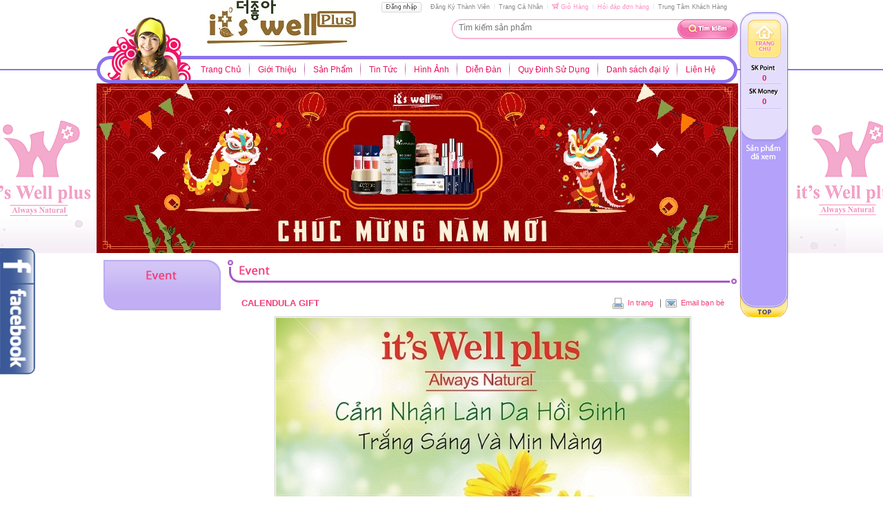

--- FILE ---
content_type: text/html; charset=utf-8
request_url: http://www.itswellplus.com.vn/event/calendula-gift.html
body_size: 21836
content:

<!DOCTYPE html PUBLIC "-//W3C//DTD XHTML 1.0 Transitional//EN" "http://www.w3.org/TR/xhtml1/DTD/xhtml1-transitional.dtd">

<html xmlns="http://www.w3.org/1999/xhtml">
<head><title>
	Calendula gift
</title><link rel="stylesheet" type="text/css" href="/css_web/style.css" /><link rel="stylesheet" href="/css_web/gallery/css/prettyPhoto.css" type="text/css" /><link rel="stylesheet" href="/css_web/banner-slider/themes/default/default.css" type="text/css" media="screen" /><link rel="stylesheet" href="/css_web/banner-slider/themes/pascal/pascal.css" type="text/css" media="screen" /><link rel="stylesheet" href="/css_web/banner-slider/themes/orman/orman.css" type="text/css" media="screen" /><link rel="stylesheet" href="/css_web/banner-slider/nivo-slider.css" type="text/css" media="screen" /><link rel="stylesheet" href="/css_web/banner-slider/style.css" type="text/css" media="screen" /><link rel="stylesheet" type="text/css" href="/css_web/menu/carousel.css" media="screen" /><link rel="stylesheet" type="text/css" href="/css_web/lightbox/fancybox/jquery.css" media="screen" /><link rel="stylesheet" type="text/css" href="/css_web/menu/jquery-ui-1.css" /><link rel="stylesheet" type="text/css" href="/css_web/vertical/skin.css" />
<style type="text/css">
#floating
{
z-index: 450;
position: absolute;
max-width: 600px;

}
#floating img
{
position: absolute;
max-width: 600px;

}
#floating img:hover
{
opacity:1;

}
#overPage
{
background: black;
z-index: 350;
position: absolute;
left: 0;
top: 0;
}
</style>
<script type="text/javascript" src="/css_web/lightbox/fancybox/jquery.mousewheel-3.0.2.pack.js"></script>

<script type="text/javascript" 
src="/css_web/Scrollable/jquery.min.js">
</script>
<script src="/css_web/gallery/js/jquery-1.6.1.min.js" type="text/javascript"></script>

<script type="text/javascript" src="/css_web/vertical/jquery-1.js"></script>
<script type="text/javascript" src="/css_web/menu/jquery-1.js"></script>
<script type="text/javascript" src="/css_web/menu/jquery-ui-1.js"></script>

<script type="text/javascript" src="/css_web/menu/jquery.js"></script>
<script type="text/javascript" src="/css_web/menu/jquery_004.js"></script>

<script type="text/javascript" src="/css_web/menu/common.js"></script>
<script type="text/javascript" src="/css_web/menu/jquery_003.js"></script>
<script type="text/javascript" src="/css_web/menu/jquery_002.js"></script>
<script type="text/javascript" src="/css_web/vertical/jquery.js"></script>

<script src="/css_web/gallery/js/jquery.prettyPhoto.js" type="text/javascript" charset="utf-8"></script>

<script src="/JS/bizmac/bzUti.js" type="text/javascript"></script>
<script src="/JS/bizmac/bzAjax.js" type="text/javascript"></script>
<script src="/JS/Other/DateInput/DateInput.js" type="text/javascript"></script>
 <SCRIPT type=text/javascript src="/js/menuright.js"></SCRIPT>
<script language="javascript" type="text/javascript">
    function getTimeDate() {
        currentDate = new Date();
        return currentDate.getTime();
    }
    var bzSubmit = 0;
    function asp_submit() {
        switch (bzSubmit) {
            default: return checkLogin();
        }
    }  
</script> 
<script>
    (function (i, s, o, g, r, a, m) {
        i['GoogleAnalyticsObject'] = r; i[r] = i[r] || function () {
            (i[r].q = i[r].q || []).push(arguments)
        }, i[r].l = 1 * new Date(); a = s.createElement(o),
m = s.getElementsByTagName(o)[0]; a.async = 1; a.src = g; m.parentNode.insertBefore(a, m)
    })(window, document, 'script', '//www.google-analytics.com/analytics.js', 'ga');

    ga('create', 'UA-48720026-1', 'itswellplus.com.vn');
    ga('send', 'pageview');

</script>
<script type="text/javascript">
   

    function check_S() {
        okeyS = document.getElementById('txtKey');
        if (okeyS.value == '') {
            alert("Vui lÃ²ng nháº­p tá»?khÃ³a tÃ¬m kiáº¿m");
            return false;
        } else
            window.location = '/Product.aspx?Act=Search&Current=Product&Key=' + okeyS.value;

    }


    function check_keydown(e) {
        var key;
        if (window.event)
            key = window.event.keyCode;
        else
            key = e.which;
        if (key == 13) check_search();

        return (key != 13);
    }
    function showWindow(url, isStatus, isResizeable, isScrollbars, isToolbar, isLocation, isFullscreen, isTitlebar, isCentered, width, height, top, left) {
        if (isCentered) {
            top = (screen.height - height) / 2;
            left = (screen.width - width) / 2;
        }

        open(url, '_blank', 'status=' + (isStatus ? 'yes' : 'no') + ','
      + 'resizable=' + (isResizeable ? 'yes' : 'no') + ','
      + 'scrollbars=' + (isScrollbars ? 'yes' : 'no') + ','
      + 'toolbar=' + (isToolbar ? 'yes' : 'no') + ','
      + 'location=' + (isLocation ? 'yes' : 'no') + ','
      + 'fullscreen=' + (isFullscreen ? 'yes' : 'no') + ','
      + 'titlebar=' + (isTitlebar ? 'yes' : 'no') + ','
      + 'height=' + height + ',' + 'width=' + width + ','
      + 'top=' + top + ',' + 'left=' + left);
    }

    function OpenLogin() {

          window.location='http://diendan.itswellplus.com.vn';


      }
 
       jQuery(document).ready(function () {
_pop = '1';
          width=400;
           height=400
         if (_pop == '0') {
               window.open('/PopUp/Popup_Home.aspx', 'popup_0919', 'top=0, left=0, width='+width+', height='+height);
          }
    });
</script>

    
<script type="text/javascript">
    $(document).ready(function() {
        /*
        *   Examples - images
        */

        $("a#example1").fancybox({
            'titleShow': false
        });

        $("a#example2").fancybox({
            'titleShow': false,
            'transitionIn': 'elastic',
            'transitionOut': 'elastic'
        });

        $("a#example3").fancybox({
            'titleShow': false,
            'transitionIn': 'none',
            'transitionOut': 'none'
        });

        $("a#example4").fancybox();

        $("a#example5").fancybox({
            'titlePosition': 'inside'
        });

        $("a#example6").fancybox({
            'titlePosition': 'over'
        });

        $("a[rel=example_group]").fancybox({
            'transitionIn': 'none',
            'transitionOut': 'none',
            'titlePosition': 'over',
            'titleFormat': function(title, currentArray, currentIndex, currentOpts) {
                return '<span id="fancybox-title-over">Image ' + (currentIndex + 1) + ' / ' + currentArray.length + (title.length ? ' &nbsp; ' + title : '') + '</span>';
            }
        });

        /*
        *   Examples - various
        */

        $("#various1").fancybox({
            'titlePosition': 'inside',
            'transitionIn': 'none',
            'transitionOut': 'none'
        });

        $("#various2").fancybox();

        $("#various3").fancybox({
            'width': '75%',
            'height': '75%',
            'autoScale': false,
            'transitionIn': 'none',
            'transitionOut': 'none',
            'type': 'iframe'
        });

        $("#various4").fancybox({
            'padding': 0,
            'autoScale': false,
            'transitionIn': 'none',
            'transitionOut': 'none'
        });
    });
	</script>

</head>
<body>

<div id="head">
    <div id="headContent">
        <div id="logo"><a href="/home.html"><img src="/css_web/skin/logo.jpg" /></a></div>
        <div id="SKutil">
            <ul>
            
       	        <li class="first"><a href="/member/login.html"><img src="/css_web/skin/cnb1.gif" align="absmiddle" /></a></li>
                <li class="first"><a href="/member/register.html">Đăng Ký Thành Viên</a></li>
               
                <li><a href="/member/mypage.html">Trang Cá Nhân</a></li>
                <li class="cart"><a href="/product/cart.html"><img alt="Giỏ Hàng" src="/css_web/skin/cnb.gif"> Giỏ Hàng</a></li>
                <li class="cart"><a href="/member/orderlist.html">Hỏi đáp đơn hàng</a></li>
                <li><a href="/faq.html">Trung Tâm Khách Hàng</a></li>
                
            </ul>
        </div>
        <div id="GNB_SEARCH">
            <div class="keyword"><input type="text" class="genericInput" placeholder="Tìm kiếm sản phẩm"  onkeypress="return check_keydown(event);"  name="txtKey" id="txtKey" /></div>
            <div class="button"><a href="#" style="cursor:pointer;" onclick="check_S();return false;" title="TÃƒÂ¬m"><img src="/css_web/skin/search.gif" /></a></div>
        </div>
        <div id="navigation">
            <div class="navigationContent">
                <a href="/home.html" class="active">Trang Chủ</a>
                <a href="/about.html">Giới Thiệu</a>
                <a href="/product.html">Sản Phẩm</a>
                <a href="/news.html">Tin Tức</a>
                <a href="/gallery.html">Hình Ảnh</a>
                <a href="http://diendan.itswellplus.com.vn/">Diễn Đàn</a>
                <a href="/agreement.html">Quy Đinh Sử Dụng</a>
                <a href="/branch.html" >Danh sách đại lý</a>
                <a href="/contact.html" style="background:none;">Liên Hệ</a>
            </div>
        </div>
       <div class="bannerSlide" id="wrapper">
        	<div class="slider-wrapper theme-default">
                <div class="ribbon"></div>
                <div id="slider" class="nivoSlider">
               
                    <a href="http://www." target="_blank"><img src="/Images/Banner/Banner_6b3c91615654f20aab45.jpg" /></a>
                 
                    <a href="http://www." target="_blank"><img src="/Images/Banner/Banner_e81823b3278e8dd0d49f.jpg" /></a>
                 
                    <a href="http://www." target="_blank"><img src="/Images/Banner/Banner_BannerWeb-016.jpg" /></a>
                 
                    <a href="http://www." target="_blank"><img src="/Images/Banner/Banner_BannerWeb-02.jpg" /></a>
                 
                    <a href="http://www." target="_blank"><img src="/Images/Banner/Banner_BannerWeb-03.jpg" /></a>
                 
                    <a href="http://www." target="_blank"><img src="/Images/Banner/Banner_BannerWeb-04.jpg" /></a>
                 
                    <a href="http://www." target="_blank"><img src="/Images/Banner/Banner_BannerWeb_BioClinic.930x246.2.png" /></a>
                 
                    <a href="http://www.itswellplus.com.vn/product/consmetics/prestige-snail-calendula/ccc-m.html" target="_blank"><img src="/Images/Banner/Banner_BannerWeb-05.jpg" /></a>
                 
                    <a href="http://www." target="_blank"><img src="/Images/Banner/Banner_Banner-Web--Liptint5.jpg" /></a>
                 
                    <a href="http://www." target="_blank"><img src="/Images/Banner/Banner_BannerWeb-06.jpg" /></a>
                 
                    <a href="http://www." target="_blank"><img src="/Images/Banner/Banner_SemiMatte-Matte.png" /></a>
                 
                    <a href="http://www." target="_blank"><img src="/Images/Banner/Banner_BannerWebNam-BlackZero.png" /></a>
                 
                 
                </div>
            </div>
        </div>
<script type="text/javascript"><!--
    $(document).ready(function() {
        $('#slider').nivoSlider();
    });
--></script>
      
         
        <div class="clearfix"></div>
    </div>
</div>
<div id="layout">

  <div id="layoutLeft">
		
        <div id="menuLeftPageSub">
        	<div id="menuLeftPageSubTitle"><a href="/news.html"><img src="/css_web/skin/bg_title_event.png" /></a></div>
        	<div id="menuLeftPageSubCont">
            	
            </div>
            <div id="menuLeftPageSubBtm"></div>
        </div>
		
        
        
        
        
        
    </div>

    
<div id="content_pnBody">
	

<div id="layoutRight">
    	<div class="boxProduct">
        	<div class="boxProductTitle"><img src="/css_web/skin/bg_title_event.png" /></div>
            <div class="boxProductCont">
            
            
            	<div class="boxNewsDetail">
                	<div class="email_print"> <img align="top" src="/css_web/skin/print1.gif">&nbsp; <a href="/print-event/12.html" target="_blank">In trang</a> &nbsp; | &nbsp;<img align="top" src="/css_web/skin/email1.gif">&nbsp; <a id="example1" href="/Email.aspx?EventID=12">Email bạn bè</a></div>
                    <p style="margin-top:0px;"><strong class="title_news_detial">Calendula Gift</strong></p>
                      <div class="desnews"> </div>
                    
                    <p style="width:700px;" align="center"><img alt="Calendula Gift" title="Calendula Gift" src="/Images/Event/_full_19532014_105330.jpg" class="pictNewsThumb" /><br />
                    <i style="font-size:11px;"></i></p>
                    
                    <div class="desnews">

<div>&nbsp;</div>

<div><img title="" alt="" src="/Images/Editor/13.Calendula/calendula stanndee.gif" /></div></div>
                </div>
                
                <div class="otherNews" id="otherNews">
                <div class="titlenewsother"><span>Event other</span></div>
                <ul>
                 
                    <li><a href="/event/yufit.html">yufit</a><label style="color: #999;" id="abc">&nbsp;(7.2.2014)</label></li>
                
                    <li><a href="/event/sophia-cc.html">Sophia CC </a><label style="color: #999;" id="abc">&nbsp;(7.2.2014)</label></li>
                
                    <li><a href="/event/facial-scrub.html">Facial Scrub</a><label style="color: #999;" id="abc">&nbsp;(7.2.2014)</label></li>
                
                </ul>
                 <div style="clear:both"></div>
            </div>
            
            </div>

        </div>
    </div>
</div>

   
<div id="layoutBottom">
       
<div id="boxEvent">
   <div id="boxEventTitle"><img src="/css_web/skin/sukien.png" /></div><br />
  
     <div id="boxEventLeft"></div>
        	<div id="boxEventCont">
<div id="carousel0"style="width:788px;height:108px;">
  <div class=" jcarousel-skin-opencart">
  <div style="position: relative; display: block;width: 788px;" class="jcarousel-container jcarousel-container-horizontal">
  <div style="position: relative;" class="jcarousel-clip jcarousel-clip-horizontal">
  <ul style="overflow: hidden; position: relative; width: 788px;" class="jcarousel-list jcarousel-list-horizontal">
  	
        <li jcarouselindex="1" class="jcarousel-item jcarousel-item-horizontal jcarousel-item-1 jcarousel-item-1-horizontal" > <div class="thumb" style="float:left;height:104px;overflow:hidden;width:151px;"><a href="/event/calendula-gift.html"><img style="max-width:149px;" src="/Images/Event/_thumb_19532014_105330.jpg" alt="Calendula Gift" title="Calendula Gift" /></a></div></li>
   
        <li jcarouselindex="2" class="jcarousel-item jcarousel-item-horizontal jcarousel-item-2 jcarousel-item-2-horizontal" > <div class="thumb" style="float:left;height:104px;overflow:hidden;width:151px;"><a href="/event/yufit.html"><img style="max-width:149px;" src="/Images/Event/_thumb_07432014_104318.jpg" alt="yufit" title="yufit" /></a></div></li>
   
        <li jcarouselindex="3" class="jcarousel-item jcarousel-item-horizontal jcarousel-item-3 jcarousel-item-3-horizontal" > <div class="thumb" style="float:left;height:104px;overflow:hidden;width:151px;"><a href="/event/sophia-cc.html"><img style="max-width:149px;" src="/Images/Event/_thumb_07422014_104241.jpg" alt="Sophia CC " title="Sophia CC " /></a></div></li>
   
        <li jcarouselindex="4" class="jcarousel-item jcarousel-item-horizontal jcarousel-item-4 jcarousel-item-4-horizontal" > <div class="thumb" style="float:left;height:104px;overflow:hidden;width:151px;"><a href="/event/facial-scrub.html"><img style="max-width:149px;" src="/Images/Event/_thumb_07412014_104135.jpg" alt="Facial Scrub" title="Facial Scrub" /></a></div></li>
   
   
      </ul></div><div style="display: block;" class="jcarousel-prev jcarousel-prev-horizontal"></div><div disabled="disabled" style="display: block;" class="jcarousel-next jcarousel-next-horizontal jcarousel-next-disabled jcarousel-next-disabled-horizontal"></div></div></div>
</div>
</div>
<div id="boxEventBtm"></div>
</div>
<script type="text/javascript"><!--
    $('#carousel0 ul').jcarousel({
        vertical: false,
        visible: 5,
        scroll: 3
    });
//--></script>
       
        
    </div>
    
    <div class="clearfix"></div>
</div>

<div id="footer">
	<div id="footerCont">
    	<div id="btnTop"><a href="#"><img src="/css_web/skin/btn_top.png" /></a></div>
        <div id="boxGuide">
        	<div id="boxGuideTitle"><img src="/css_web/skin/title_btm.png" /></div>
            <div id="boxGuideCont">
            	<div class="shortcut">
                	<ul>
                    	<li><a href="/faq/csqna.html"><img src="/css_web/skin/btn_qa.png" /></a></li>
                        <li><a href="/faq/category.html"><img src="/css_web/skin/btn_faq.png" /></a></li>
                        <li><a href="/guide/member.html"><img src="/css_web/skin/btn_muahang.png" /></a></li>
                        <li><a href="/guide/point.html"><img src="/css_web/skin/btn_point.png" /></a></li>
                    </ul>
                </div>
                <div class="bankInfo">
                	<ul>
                    	<li class="first"><img src="/css_web/skin/mainBank.gif" /></li>
                        <li class="Second"><em>Công Ty CỔ PHẦN THƯƠNG MẠI VÀ VẬN TẢI BIỂN BOM</em> </li>
                    </ul>
                </div>
                
                <div class="bankInfo">
                        <ul>
                    	<li class="first"><img src="/css_web/skin/hotline.png" /></li>
                      <li class="Second" style="color:#543E93;font-size:15pt;background:none;"><p> 0903.678.166</p></li>
                    </ul>
                	
                </div>
            </div>
        </div>
      <div id="naviFooter">
            <a href="/about.html">Giới Thiệu Công ty</a>
            <a href="/agreement.html">Quy Định Sử dụng</a>
            <a href="/policy.html">Chính Sách Bảo Mật</a>
            <a href="/partner.html">Đối Tác</a>
            <a href="/map.html" >Hướng Dẫn Đường Đi</a>
            <a href="/branch.html" style="background:none;">Danh sách đại lý</a>
      	</div>
      <div id="footerBtm">
        	<ul>
            	<li class="first"><img src="/css_web/skin/logo_footer.png" /></li>
                <li>CÔNG TY CỔ PHẦN THƯƠNG MẠI VÀ VẬN TẢI BIỂN BOM - Số 68 Nguyễn Huệ, Phường Bến Nghé, Quận 1, Tp. Hồ Chí Minh.<br />
                MST:    <strong>0305237927</strong>    -     Tel:    <strong>(+84-28)  38247 550</strong>	-    Fax:    <strong>(+84-28)  38247 544</strong><br />
                <span style="color:#333;">Copyright @2011 <strong>it's Well plus</strong> . All Rights Reserved. Powered by <strong><a title="BizMaC, Thiết Kế Website Chuyên Nghiệp" href="http://bizmac.com/" target="_blank" style="color:#333;">BizMaC</a></strong></span>
                </li>
                          </ul>
      </div>
        <div class="clearfix"></div>
    </div>
</div>


    

<DIV style="Z-INDEX: 1200" id="SkyScraperMarkup">
  <DIV style="PADDING-BOTTOM: 2px">
  <div id="bannerScroll">
	<div id="bannerScrollCont">
    	<div style="text-align:center; padding-top:13px;"><a href="/home.html"><img src="/css_web/skin/icon_slidebar_home.png" /></a></div>
    	
    	<a href="/guide/point.html"><p style="color:#e91360; padding-top:23px; text-align:center; margin:0px; font-size:11px;"><strong>0</strong></p>
       
       <p style="color:#e91360; padding-top:22px; text-align:center; margin:0px; font-size:11px;"><strong>0</strong></p></a>
       <p style="text-align:center; font-size:10px; margin:8px 0px 0px 4px; width:65px;height:40px; color:#E91360;" align="center"><strong>&nbsp;</strong></p>
    	
    	
    	
        <div class=" jcarousel-skin-tango" >
          <div style="position: relative; display: block;" class="jcarousel-container jcarousel-container-vertical">
          
    	<div style="position: relative;" class="jcarousel-clip jcarousel-clip-vertical">
    	         
   	
   	
   	</ul>

   	</div>
      	
</div>
       </div>
       <script type="text/javascript">

           jQuery(document).ready(function() {
               jQuery('#mycarousel').jcarousel({
                   vertical: true,
                   scroll: 2
               });
           });
</script>
         
        <div style="text-align:center; padding-top:50px; padding-bottom:2px;"><a href="#"><img src="/css_web/skin/top.png" /></a></div>
    </div>
</div>
 
</DIV>
</DIV>
<SCRIPT language=javascript type=text/javascript>
    //<![CDATA[
    var sideBarUtil = new Balloon({ obj: document.getElementById("SkyScraperMarkup"), align: "center", offset: 430, y: 165, top: 15, bottom: 0, ease: 0.2, fps: 80 });
    //]]>
    </SCRIPT>

   <div class="icon_face"><a target="_blank" href="https://www.facebook.com/itswellplus"><img src="/css_web/skin/fb2-small1.png"></a></div>  

    
</body>
</html>


--- FILE ---
content_type: text/css
request_url: http://www.itswellplus.com.vn/css_web/style.css
body_size: 50229
content:
/* CSS Document powered by BizMaC
RAINBOW E-COMMERCE COMPANY (RBE) 
wWw.bizmac.com.vn - info@bizmac.com.vn - Hotline. 0937 139 861 
*/

body {
	background:url(skin/bg.jpg) repeat-x scroll top center;
	margin:0 auto; font-family:Tahoma, Verdana, Arial; font-size:9pt; color:#707070;
}
a {color:#8B72ED; text-decoration:none;}
a:hover {text-decoration:underline;}
img {border:none medium;}
.clearfix {clear:both;}
input, select, textarea {border:1px solid #CFCFCF; text-align:left; padding:2px;  float:left; font-size:11px;}
.space {height:10px;}
img:hover {opacity:0.8;}

/*Head*/
.picture 
{text-align:center;
    }
.picture img
{
    max-width:850px;
    }
#head {
	background:url(skin/bg_head.png) no-repeat scroll bottom center;
}
.desnews img
{
    border:none;max-width:700px;
}
.des img
{
    border:none;max-width:850px;
}
#headBg {
	background:url(skin/bg_r.png) no-repeat scroll right bottom;
}
#headContent {
	background:url(skin/bg_head.jpg) no-repeat scroll -11px top;
	width:1000px; margin:0 auto;
}
#logo {margin:0px 0px 0px 160px; float:left;}
#SKutil {float:right; margin-right:60px; width:540px;}
#SKutil ul {list-style:none; margin:2px 0px 0px; padding:0px;}
#SKutil li {
	background:url(skin/line1.gif) no-repeat scroll left center transparent;
    float: left; margin-left: 6px; padding-left: 7px; vertical-align: top;
}
#SKutil li.first {background: none repeat scroll 0 0 transparent;}
#SKutil li a {color: #898989; font-size: 9px;}
#SKutil li.cart a {color: #FA93C3;}
#GNB_SEARCH {
    background: url(skin/searchbar.gif) no-repeat scroll 0 0 transparent;
    height: 30px; float:right; margin:10px 70px 0px 0px; vertical-align: top; width: 415px;
}
#GNB_SEARCH .keyword {padding: 4px 0 0 10px; width: 310px; float:left;}
#GNB_SEARCH .keyword input {background: none repeat scroll 0 0 transparent; border: 0 none; color: #999; font-size: 12px; height: 16px; line-height: 120%; padding: 0; width: 310px;}
#GNB_SEARCH .button {height: 28px; width: 88px; float:left; margin-left:7px;}
#navigation {
	background:#fff url(skin/bg_navi.jpg) no-repeat scroll top right;
	float:left; height:40px; margin:14px 0px 0px 139px; font-size:9pt; width:792px;
}
#navigation .navigationContent {
	float:left; border-bottom:5px solid #8b72ed; border-top:5px solid #8b72ed; height:30px; margin-right:23px; width:770px; font-size:9pt; font-family:Tahoma, Verdana, Arial; text-align:center;
}
#navigation .navigationContent a {
	background:url(skin/line_navi.png) no-repeat scroll right center;
	padding:8px 12px; color:#e81360; text-align:center; font-size:9pt; font-family:Tahoma, Verdana, Arial; float:left;
}
#navigation .navigationContent a.active {}
#headContent .bannerSlide {width:930px; float:left; height:246px;}
/*End Head*/

/*Layout*/
#layout {margin:0 auto; width:1000px;}
#layoutLeft {width:178px; float:left; margin:6px;}
#layoutLeft .menu {
	background:url(skin/menuLeft_t.png) no-repeat scroll top center;
	width:178px; float:left;
}
#layoutLeft .menuConent {
	background:url(skin/menuLeft_m.png) repeat-y;
	width:150px; float:left; padding:4px 14px 0px 14px; margin-top:68px;
}
#layoutLeft .menuConent .menuTab {float:left; width:150px;}
#layoutLeft .menuConent .menuTab ul {list-style:none; margin:0px; padding:0px;}
#layoutLeft .menuConent .menuTab ul li {
	background: url(skin/dotline7.gif) repeat-x scroll 0 bottom transparent;
	padding:3px 0px 4px 0px; float:left; width:150px;
}
#layoutLeft .menuConent .menuTab ul li a {
	background:url(skin/icon_menu.png) no-repeat scroll left 1px;
    padding-bottom: 1px; float:left; padding-left:15px; color:#999999;
}
#layoutLeft .menuConent .menuTab ul li a.active, #layoutLeft .menuConent .menuTab ul li a:hover {font-weight:bold;}
#layoutLeft .menuBtm {
	background:url(skin/menuLeft_b.png) no-repeat scroll bottom center;
	width:178px; float:left; height:20px; padding-bottom:5px;
}
#layoutLeft .boxAdv {float:left; width:178px; height:172px;}
#layoutLeft .boxAdv .boxAdvBg {
	background:url(skin/bg_adv.png) no-repeat;
	position:absolute; /*top:670px;*/ float:left; width:178px; height:172px; z-index:1; margin-top:0px;
}
#layoutLeft .boxAdv .boxAdvBg a {float:left; width:178px; height:172px;}
#layoutLeft .boxAdv .boxAdvPict {padding:0px 6px 6px 6px; width:166px; height:160px; overflow:hidden;}
#layoutLeft .boxAdv .boxAdvPict img {max-width:166px;}
#layoutLeft .boxLeft {
	background:url(skin/bg_boxLeft_t.png) no-repeat;
	float:left; width:178px;
}
#layoutLeft .boxLeft .boxLeftTitle {width:158px; float:left; height:32px; line-height:37px; color:#fff; padding-left:20px;}
#layoutLeft .boxLeft .boxLeftCont {
	background:url(skin/bg_boxLeft_m.png) repeat-y;
	float:left; width:178px; padding:10px 0px 0px 0px;
}
#layoutLeft .boxLeft .boxLeftCont .statistics {
	background:url(skin/truycap.jpg) no-repeat scroll top center;
	height:58px;
}
#layoutLeft .boxLeft .boxLeftCont .statistics ul {
	margin:0px; padding:0px; list-style:none;
}
#layoutLeft .boxLeft .boxLeftCont .statistics ul li {
	padding:3px 25px; font-size:11px; color:#c00; text-align:left; width:130px;
}
#layoutLeft .boxLeft .boxLeftCont .boxLeftTitleSub {
	background:url(skin/bg_boxLeft_title.png) no-repeat;
	float:left; width:152px; height:26px; line-height:26px; padding-left:14px; color:#fff; margin:10px 6px; text-align:left;
}
#layoutLeft .boxLeft .boxLeftCont table {color:#ff3399; font-size:11px;}
#layoutLeft .boxLeft .boxLeftBtm {
	background:url(skin/bg_boxLeft_b.png) no-repeat;
	float:left; width:178px; height:25px;
}

#layoutRight {width:740px; float:left; margin-top:10px;}
#layoutRight .boxProduct {float:left; width:740px;}
#layoutRight .boxProduct .boxProductTitle {
	background:url(skin/bg_title.png) no-repeat;
	width:740px; float:left; height:35px;}
#layoutRight .boxProduct .boxProductTitle span { color:#999; font-size: 14px; position: absolute; padding-top:7px;}
#layoutRight .boxProduct .boxProductCont {float:left; width:700px; padding:20px 20px 0px 20px;}
.listItem {padding: 0 0 20px; vertical-align: top; width: 175px; float:left;height:278px;}
.listItem .thumb {border: 1px solid #E3E3E3; width:160px; height:160px; overflow:hidden;}
.listItem .thumb img {max-width:160px;}
.listItem .spec {width:162px;}
.listItem .spec big {color: #B452D8; display: block; font-weight: bold; padding: 8px 0 0; font-size:9pt;}
.listItem .spec p {height: 40px; overflow: hidden; color: #000000; font-size: 12px; line-height: 16px; margin: 0;}
.listItem .spec del {color: #919191; display: block; font-size: 11px; line-height: 120%; height:15px;}
.listItem .spec em {color: #F23F7A; font-style:normal; display: block; font-size: 12px; line-height: 120%; padding: 0 0 6px;}
.listItem .spec span.point {display: block; font-size: 10px; line-height: 120%; padding: 0 0 2px; color: #755ED2;}

#layoutBottom {float:left; width:930px; margin-top:10px;}
#layoutBottom .boxBottom {
	background:url(skin/bg_boxTab_t.png) no-repeat;
	float:left; width:450px; margin-left:10px; margin-bottom:10px;
}
#layoutBottom .boxBottom .boxBottomTitle {width:407px; height:22px; float:left; font-size:12px; text-transform:uppercase; color:#333; font-weight:bold; padding-left:43px; line-height:36px; margin-top:11px;}
#layoutBottom .boxBottom .boxBottomCont {border-left:3px solid #b3a1fa; border-right:3px solid #b3a1fa; width:424px; float:left; padding:5px 10px 2px 10px;}
#layoutBottom .boxBottom .boxBottomCont ul {margin:0px; padding:0px; list-style:none;}
#layoutBottom .boxBottom .boxBottomCont ul li {
	background:url(skin/bg_listbtm.png) no-repeat scroll left bottom;
	padding:3px 0px 4px 10px; float:left; width:412px;
}
#layoutBottom .boxBottom .boxBottomCont ul li a {color:#333; float:left;}
#layoutBottom .boxBottom .boxBottomCont ul li span {color:#666; font-size:11px; text-align:right; float:right;}
#layoutBottom .boxBottom .boxBottomBtm {
	background:url(skin/bg_boxTab_b.png) no-repeat;
	width:450px; height:9px; float:left;
}
#layoutBottom #boxEvent {float:left; width:930px; padding-bottom:10px;}
#boxEventTitle {font-size:12px; text-transform:uppercase; color:#333; font-weight:bold; float:left; margin-left:30px; width:900px; margin-bottom:5px;}
#layoutBottom #boxEvent #boxEventLeft {
	background:url(skin/bg_boxBtm_l.png) no-repeat;
	width:32px; height:143px; float:left;
}
#layoutBottom #boxEvent #boxEventCont {
	background:url(skin/bg_boxBtm_m.png) repeat-x;
	float:left; width:866px; height:108px; padding:20px 0px 15px;
}
#layoutBottom #boxEvent #boxEventCont .thumb {width:160px; height:104px; overflow:hidden; border:1px solid #d5d9dc; float:left; margin:0px 5px 0px 6px;}
#layoutBottom #boxEvent #boxEventCont .thumb img {max-width:160px;}
#layoutBottom #boxEvent #boxEventBtm {
	background:url(skin/bg_boxBtm_r.png) no-repeat;
	width:32px; height:143px; float:left;
}
/*End Layout*/

/*Footer*/
#footer {
	background:url(skin/bg_footer.jpg) repeat-x scroll center 170px;
	margin:0 auto;
}
#footerCont {
	background:url(skin/bg_btm.png) no-repeat scroll top center;
	width:1000px; margin:0 auto;
}
#footerCont #btnTop {width:930px; margin:0 auto; text-align:center;}
#footerCont #boxGuide {width:900px; float:left; margin:0px 15px 8px 15px;}
#footerCont #boxGuide #boxGuideTitle {
	background:url(skin/bg_title_btm.png) no-repeat scroll left bottom;
	width:859px; color:#fff; text-transform:uppercase; font-weight:bold; padding:0px 0px 0px 8px; font-size:1px; height:25px;
}
#footerCont #boxGuide #boxGuideCont {float:left; padding:0px 15px;}
#footerCont #boxGuide #boxGuideCont .shortcut {float: left; width: 290px;}
#footerCont #boxGuide #boxGuideCont .shortcut ul {margin: 0; padding: 0; list-style:none;}
#footerCont #boxGuide #boxGuideCont .shortcut ul li {float: left; margin:7px 10px 0px 0px}
#boxGuideCont .bankInfo {
    background: url(skin/dotline3.gif) repeat-x scroll 0 bottom transparent;
    float: left; width:580px; padding-bottom:2px;
}
#boxGuideCont .bankInfo ul {list-style: none outside none; margin: 0; padding: 0;}
#boxGuideCont .bankInfo ul li {
    background: url(skin/rect9.gif) no-repeat scroll 0 6px transparent;
    color: #7C768D;float: left;font-size: 10px;line-height: 14px;list-style: none outside none;margin: 0 0 0 9px;padding: 0 0 0 5px;width: 203px;
}
#boxGuideCont .bankInfo .first {background: none repeat scroll 0 0 transparent; padding-right: 19px;padding-top: 5px;width: 130px;}
#boxGuideCont .bankInfo .Second {
    background: url(skin/arrow4.gif) no-repeat scroll 0 4px transparent;
    color: #543E93;width: 400px;
}
#boxGuideCont .bankInfo .Second em {color: #F65397; font-style:normal;}
#boxGuideCont .contact {float: left;overflow: hidden;}
#boxGuideCont .contact ul {list-style: none;margin: 0;padding: 0;}
#boxGuideCont.contact ul li {
    background: url(skin/rect9.gif) no-repeat scroll 0 8px transparent;
    color: #7C768D;float: left;font-size: 10px;line-height: 14px;margin: 0 0 0 9px;padding: 0 0 0 5px;width: 190px;
}
#boxGuideCont .contact .first {background: none repeat scroll 0 0 transparent; list-style: none outside none; padding-right: 19px; width: 348px;}
#naviFooter {
	background:url(skin/bg_naviFooter.png) no-repeat;
	float:left; height:33px; margin:3px 0px 10px 5px; width:887px; padding:0px 20px; text-align:center; font-size:9pt; font-family:Tahoma, Verdana, Arial;
}
#naviFooter a {
	background:url(skin/line_naviFooter.png) no-repeat scroll right center;
	color:#fff; padding:9px 25px; line-height:33px; font-size:9pt; font-family:Tahoma, Verdana, Arial;
}
#footerBtm {float:left; width:890px; padding:0px 20px 10px;}
#footerBtm ul {margin:0px; padding:0px; list-style:none;}
#footerBtm ul li {float: left; line-height:18px; color:#666; text-align:center; font-size:11px;}
#footerBtm .first {list-style: none outside none; padding-right: 19px; width:150px; margin-top:-2px;}
/*End Footer*/

/*Banner Scroll*/
#bannerScroll {height:auto;  top:0px; width: auto; z-index: 1200;}
#bannerScroll #bannerScrollCont {
	background:url(skin/slidebar.png) no-repeat;
	width:75px;/* height:418px;*/
}
#bannerScroll #bannerScrollCont ul {margin:0px; padding:0px 0px 0px 10px; list-style:none;height:165px;}
#bannerScroll #bannerScrollCont ul li {margin:3px 0px 3px 0px; text-align:center;}
#bannerScroll #bannerScrollCont ul li.pictSmall {width:50px; height:50px; border:1px solid #e778ae; overflow:hidden;}
/*End Banner Scroll*/

/*Page Sub*/
#layoutLeft #menuLeftPageSub {
	background:url(skin/menuLeftSub_t.png) no-repeat;
	float:left; width:170px; margin:4px;
}
#layoutLeft #menuLeftPageSub #menuLeftPageSubTitle {width:170px; float:left; height:46px; text-align:center; padding-top:7px;}
#layoutLeft #menuLeftPageSub #menuLeftPageSubCont {
	background:url(skin/menuLeftSub_m.png) repeat-y;
	float:left; width:158px; padding:0px 6px;
}
#layoutLeft #menuLeftPageSub #menuLeftPageSubCont ul {margin:0px; padding:0px; list-style:none;}
#layoutLeft #menuLeftPageSub #menuLeftPageSubCont ul li {
	background:url(skin/menuLeftSubTab_none.png) no-repeat;
	margin:2px 0px; height:27px; line-height:27px;
}
#layoutLeft #menuLeftPageSub #menuLeftPageSubCont ul li a {color:#6f5cab; padding-left:23px; float:left; height:27px; width:135px;}
#layoutLeft #menuLeftPageSub #menuLeftPageSubCont ul li a.active {
	background:url(skin/menuLeftSubTab_chose.png) no-repeat;
	float:left; width:158px; height:27px; color:#fd6795; text-decoration:none;
}
#layoutLeft #menuLeftPageSub #menuLeftPageSubCont ul li a:hover {
	background:url(skin/menuLeftSubTab_chose.png) no-repeat;
	float:left; width:158px; height:27px; color:#fd6795; text-decoration:none;
}
#layoutLeft #menuLeftPageSub #menuLeftPageSubBtm {
	background:url(skin/menuLeftSub_b.png) no-repeat;
	height:20px; width:170px; float:left;
}
#bzPagination {float:right; padding:5px;text-align:right;}
#bzPaginationActive {border:1px solid #999999; font-weight:bold; color:#DE431B; font-family:tahoma; font-size:11px; padding:2px 5px;}
#bzPagination a {color:#666666; background-color:#fff; border:1px solid #999999; font-family:tahoma; font-size:8pt; padding:2px 5px;}
#bzPagination a:hover {background:#dedede; border:1px solid #999999; color:#DE431B; font-family:tahoma; font-size:8pt; padding:2px 5px; cursor:pointer; text-decoration:none;}
/*End Page Sub*/

/*Contact*/
.layoutLeftContent {width:548px; padding:10px 20px;}
#layoutLeftTitle {
	background:url(skin/line_title.png) repeat-x scroll bottom left;
	width:605px; float:left; padding:0px 0px 5px 0px; color:#ff6600; font-weight:bold; font-size:12pt;
}
.contentBoxSend {clear: both; line-height: 22px; margin: 0; padding: 0; float:left;}
.paddingbtom10 {padding-bottom:5px; float:left; width:740px;}
.paddingLright10px {padding: 0 10px; float:left; text-align:right;}
.contentBoxSend .inputtext {border: 1px solid #D5D5D5; padding: 3px; font-size:11px;}
.floatLeft {float: left;}
.paddingLeft6px {padding-left: 6px;}
.floatRight {float: right;}
.btn_shop:hover {opacity:0.9;}
.text {color: rgb(128, 0, 0); font-size: 18pt; font-weight: bold;}
/*End Contact*/

/*Product Detail*/
#layoutProd {
	background:url(skin/bg_layout.png) no-repeat scroll top center;
	width:900px; float:left; padding:15px 15px 0px 15px; margin-top:10px;
}
#layoutProd .addthis_toolbox { margin:0px 0px 10px 0px;}
#layoutProd .prodSummaryForm .prodPhoto {vertical-align: top; width: 372px; float:left;}
#layoutProd .prodSummaryForm .prodPhoto .productItem {width: 352px}
#layoutProd .prodSummaryForm .prodPhoto .productItem .thumb {border: 1px solid #E3E3E3; position: relative; height: 350px; width: 350px; overflow:hidden;}
#layoutProd .prodSummaryForm .prodPhoto .productItem .thumb img {max-width:350px;}
#layoutProd .prodSummaryForm .prodPhoto .thumbnails {padding: 10px 0 0px; vertical-align: top; width:350px; float:left;}
#layoutProd .prodSummaryForm .prodPhoto .thumbnails div {width:50px; height:50px; overflow:hidden; margin:0px 5px 5px 0px; float:left; border:1px solid #E3E3E3;}
#layoutProd .prodSummaryForm .prodPhoto .thumbnails div img {max-width:50px;}
#layoutProd .prodSummaryForm .prodData {vertical-align: top; width: 524px; float:left;}
#layoutProd .prodSummaryForm .prodData .bar {
    background: url(skin/dotline3.gif) repeat-x scroll bottom left;
	float:left; padding:0px 0px 5px 0px; width:524px;
}
#layoutProd .prodSummaryForm .prodData .bar ul {margin:0px; padding:10px 0px; list-style:none;}
#layoutProd .prodSummaryForm .prodData .bar ul li {
	background:url(skin/rect3.gif) no-repeat scroll left 9px;
	padding:3px 0px 3px 10px; font-size:11px; color:#BA96A4; float:left; width:510px;
}
#layoutProd .prodSummaryForm .prodData .bar ul li strong {width:150px; float:left; text-align:left; height:auto;}
#layoutProd .prodSummaryForm .prodData .bar ul li input {text-align: left; width: 28px;}
#layoutProd .prodSummaryForm .prodData .detailAction {float:left; margin-top:10px; width:520px;}
#layoutProd .prodEXPWrap .prodEXPTab {padding-top: 20px; font: 10px normal Verdana, Arial, Helvetica, sans-serif; float:left; width:900px;}
.prodOther {float:left; margin-top:15px; padding-bottom:20px;}
.prodOtherContL {
	background:url(skin/bg_proOther_l.png) no-repeat scroll left top;
	width:29px; float:left; height:300px;
}
.prodOtherCont {
	background:url(skin/bg_proOther_m.png) repeat-x;
	float:left; height:285px; width:872px; padding-top:15px;
}
.prodOtherR {
	background:url(skin/bg_proOther_r.png) no-repeat;
	width:29px; height:300px; float:left;
}
.numbering {color: #F16BAA;}
/*End Product Detail*/

/*News*/
.boxNewsLeftSub {
	background:url(skin/line-news-sub.png) no-repeat scroll left bottom;
	width:700px; float:left; padding-bottom:10px; margin-bottom:10px; line-height:18px;
}
.boxNewsLeftSub p {margin-top:0px;}
.boxNewsLeftSub a {color:#f23f7a;}
.boxNewsDetail {width:700px; float:left;}
.pictThumbNews {width:118px; height:88px; overflow:hidden; border:1px solid #ccc; padding:1px; float:left; margin-right:10px;}
.pictThumbNews img {max-width:118px;}
.title_news_detial {color: #F23F7A; display: block; font-size: 13px; font-weight: bold; margin-bottom: 5px; text-decoration: none; text-transform: uppercase;}
.pictNewsThumb {max-width:600px; margin:0px 0px 10px 0px; padding:1px; border:1px solid #ccc;}
.email_print {text-align:right; float:right;}
.email_print img {border: 0 none; vertical-align: middle;}
.email_print a {color: #F23F7A; cursor: pointer; font: 11px arial; text-transform:none;}
.otherNews {float:left; padding-top: 9px; width: 700px;}
.titlenewsother {
	background: url("skin/linehr.png") no-repeat scroll left bottom transparent;
    clear: both; height: 14px; margin-bottom: 6px;
}
.titlenewsother span {background: none repeat scroll 0 0 #FFFFFF; display: block; float: left; padding: 0 6px 0 0; color:#F23F7A; text-transform:uppercase; font-weight:bold;}
.otherNews ul {color:#999; margin-top:10px; padding-left:10px;}
.otherNews ul li {
    background:url(skin/iconListdiv1.jpg) no-repeat scroll left 6px transparent;
    line-height: 18px; list-style: none outside none; padding-left: 14px;
}
.otherNews ul li a {color:#333;}
/*End News*/

/*Gallery*/
.box-gallery {width:200px; float:left; margin:0px 15px 10px 15px; text-align:center;}
.box-gallery p {margin:10px 0px;}
.galleryThumb {width:196px; height:130px; border:1px solid #ccc; padding:1px; overflow:hidden;}
.galleryThumb img {max-width:196px;}
.box-gallery-detail {width:150px; height:100px; float:left; margin:10px;}
.galleryThumbDetail {width:144px; height:94px; overflow:hidden; padding:2px; border:1px solid #ccc;}
.galleryThumbDetail img {max-width:144px;}
.boxGallery {width:98px; height:80px; padding:1px; background-color:#fff; overflow:hidden; margin:0px 0px 10px 10px; float:left;}
.pictThumbGallery {width:98px; height:80px; overflow:hidden;}
.boxGallery img {max-width:98px;}
/*End Gallery*/
/*Login*/
#boxLogin {
    background: url(skin/rounding814.png) no-repeat scroll 0 0 transparent;
    width:814px; float:left; margin:40px 30px 0px 40px; padding-bottom:50px;
}
#boxLogin .boxLoginCont {
    background: url(skin/rounding814.png) repeat-y scroll -814px 0 transparent;
	padding-top:5px; float:left; width:774px; margin-top:8px; padding:10px 20px;
}
#boxLogin .boxLoginBtm {
    background: url(skin/rounding814.png) no-repeat scroll -1628px 0 transparent;
    height: 13px; float:left; width:814px;
}
#AccountLoginLeft {float:left; width:380px;}
#AccountLoginRight {
	background:url(skin/line_login.png) no-repeat scroll left center;
	float:left; width:370px; padding-left:20px; margin-left:4px;
}
.star {color:#f00;}
#AccountLoginRight input {border: 1px solid #CFCFCF; color: #000000; font-size: 11px; height: 17px; line-height: 13px; padding: 3px 0 0 8px;}
#AccountLoginRight a {color:#999; text-decoration:underline;}
#AccountLoginRight a:hover {color:#666;}
/*End Login*/
/*Member*/
.title {margin-left:40px; margin-top:10px; float:left; width:850px;}
.regis-tit {border-bottom: 4px solid #C8D4E5; color: #8B72ED; font-family:Arial, Helvetica, sans-serif; float: left; font-size: 18px; font-weight: bold; line-height: 25px; margin-right: 15px; padding: 0 10px 0px 0; text-transform:uppercase;}
.fl {float: left !important;}
.green {color: #f16baa; margin:0px;}
/*End Member*/
/*Form*/
.form {
	background:url(skin/bg_form_l.png) no-repeat scroll left top;
	float:left; width:690px; margin-bottom:20px;
}
.form .formCont {
	background:url(skin/bg_form_m.png) repeat-x;
	float:left; margin:0px 20px; width:650px; padding:20px 0px;
}
.form .formR {
	background:url(skin/bg_form_r.png) no-repeat scroll right top;
	float:left; width:690px;
}
.dataForm {font-size:11px;}
.dataForm th {padding-right:10px; text-align: right;}
.dataForm td.mandatory {color: #000000; font-size: 11px; line-height: 14px; text-align: right;}
/*End Form*/
/*My Page*/
.MP_Contents {width:706px; margin-bottom:20px; float:left;}
.MP_Contents .MP_ContentsT {
    background: url(skin/rounding706_6.gif) no-repeat scroll 0 0 transparent;
    height: 10px; float:left; width:706px;
}
.MP_Contents .MP_ContentsM {
    background: url(skin/rounding706_6.gif) repeat-y scroll -706px 0 transparent;
	width:706px; float:left; padding:0px 0px;
}
.MP_Contents .MP_ContentsR {
    background: url(skin/rounding706_6.gif) no-repeat scroll -1412px 0 transparent;
    height: 10px; width:706px; float:left;
}
.myTotal {margin: 3px 9px 0 22px; width: 675px;}
.myTotal tr td {
    background: url(skin/myMainTotal1.gif) no-repeat scroll left top transparent;
    height: 96px; padding: 7px 9px 0 2px; text-align: left; vertical-align: top; width: 160px;}
.myTotal tr td img {display: block; padding-left: 7px;}
.myTotal tr td.myInfo {background: none repeat scroll 0 0 transparent; color: #F16BAA; height: auto; padding: 7px 40px 0 0; text-align: center; width: 122px;}
.myTotal tr td span {
    background: url(skin/myMainTotal2.gif) no-repeat scroll 7px 0 transparent;
    color: #3E3E3E; display: block; height: 31px; padding: 10px 0 0; text-align: center;
}
.myTotal tr td span strong {color: #F23F7A; font-size: 14px;}
.myMainInfo {margin:0px 0px 20px 0px;}
.myMainInfo thead tr th {border-left: 1px dotted #D9D2F2; height: 40px; padding: 0 15px; text-align: left; vertical-align: top; font-size:11px;}
.myMainInfo tbody tr td { font-size:11px; padding:0px 15px; border-left: 1px dotted #D9D2F2;}
.myMainInfo thead tr th.first-child, .myMainInfo tbody tr td.first-child {border: 0 none; padding-left: 3px; font-size:11px; border:none;}
/*End My Page*/
/*Cart*/
.userInformation {
	background:url(skin/bg_cartbar.png) no-repeat;
	height:33px; width:695px; margin:10px 0px; padding:0px 10px;
}
.userInformation1 {
	background:url(skin/bg_orderlistbar.png) no-repeat;
	height:45px; width:695px; margin:10px 0px; padding:0px 10px;
}
.userInformation table tr th * {vertical-align:middle;}
.userInformation table tr th, .userInformation table tr td {font-size: 10px; height: 25px; line-height: 12px;}
.userInformation table tr th.skPT {color: #755ED2; font-size: 10px; height: 25px; line-height: 12px; text-align:left;}
.userInformation table tr td.mount {color: #3E3E3E; text-align: right;}
.userInformation table tr td.mount strong {color: #F23F7A;}
.userInformation table tr th.skM {color: #5D96CA;}
.userInformation table tr th.coupon {color: #F070A6;}
.prodListInBasket {width: 820px; margin:0px 0px 30px 0px;}
.prodListInBasket th {
    background: url(skin/basketheader.gif) repeat scroll 0 0 transparent;
    border-bottom: 1px solid #F8D9E6; color: #F16BAA !important; font-size:11px; padding: 6px 0;
}
.prodListInBasket th.selection {width: 70px;}
.prodListInBasket th.item {width: 294px;}
.prodListInBasket th.price {width: 130px;}
.prodListInBasket th.totalPrice {width: 130px;}
.prodListInBasket th.count {width: 50px;}
.prodListInBasket th.benefit {width: 150px;}
.prodListInBasket td.selection {font-size: 1px; line-height: 1px; text-align: center;}
.prodListInBasket td.item {width: 304px;}
.prodListInBasket td.selection, .prodListInBasket td.item, .prodListInBasket td.item2, .prodListInBasket td.price, .prodListInBasket td.count, .prodListInBasket td.totalPrice, .prodListInBasket td.benefit, .prodListInBasket td.empty {
    background: url(skin/dotline3.gif) repeat-x scroll 0 bottom transparent;
    padding: 10px 0; font-size:11px;
}
.productItem2 td.thumb {width: 108px;}
.productItem2 td {vertical-align: top;}
.productItem2 td.thumb a img {border: 1px solid #E3E3E3; max-width:90px;}
.productItem2 td.spec {}
.productItem2 td.spec big, .productItem2 td.spec big a {color: #755ED1; font-weight: bold; line-height: 16px; font-size:9pt;}
.productItem2 td.spec p {height: 48px; margin: 0; overflow: hidden;}
.productItem2 td.spec p, .productItem2 td.spec p a {color: #000000; line-height: 16px;}
.prodListInBasket td.item .productItem2 td.spec .options, .prodListInBasket td.item2 .productItem2 td.spec .options {color: #F88FBB; font-size:9pt;}
.prodListInBasket td.price {color: #000000 !important; text-align: center;}
.prodListInBasket td.count {color: #000000; font-family: Arial; text-align: center;}
.prodListInBasket td.count input {border: 1px solid #CFCFCF; display: block; height: 20px; margin: 0 auto 8px; padding: 0 6px 0 0; text-align: right; width: 30px;}
.prodListInBasket td.totalPrice {color: #000000 !important;text-align: center;}
.prodListInBasket td.benefit {width: 150px;}
.prodListInBasket td.benefit table.benefit {margin: 0 auto;}
table.benefit td.yesPT {color: #755ED2;}
table.benefit td img {padding: 1px 0; vertical-align: middle;}
.basket-list-footer {
    background: url(skin/basketfooter.gif) repeat scroll 0 0 transparent;
    margin: 0; width: 820px;
}
.basket-list-footer th {font-size: 11px; padding: 6px 0;}
.basket-list-footer th.item {color: #A6A0BD !important; padding: 0 6px; text-align: left; width: 485px;}
.basket-list-footer th.item2 {color: #A6A0BD; text-align: center; width: 90px;}
.basket-list-footer td {font-size: 11px; padding: 6px 0;}
.basket-list-footer th.price big {color: #73679E; text-align: center; width: 132px; font-size:9pt;}
.basket-list-footer th.benefit {color: #755ED2; text-align: center; vertical-align: middle; width: 133px;}
.basketTotal {border-bottom:1px solid #F9CBDE; margin: 0; width: 820px;}
.basketTotal td.line {
    background: url(skin/dotline4.gif) repeat-x scroll 0 5px transparent;
    height: 7px; vertical-align: bottom;
}
.basketTotal th.benefit {background: none repeat scroll 0 0 #FFFEEF; padding: 20px 0 20px 22px; text-align: left; width: 153px;
}
table.benefit td.skPT {color: #755ED2; font-weight:normal;}
.basketTotal th.price {background: none repeat scroll 0 0 #FFFEEF; padding: 20px 0; width: 117px; font-weight:normal;}
.basketTotal td.price {background: none repeat scroll 0 0 #FFFEEF; color: #707070 !important; padding: 15px 20px 15px 0; text-align: right;}
.basketTotal th.price big {background: none repeat scroll 0 0 #FFFEEF; color: #F23F7A; font-size:9pt;}
.basketUtils {margin: 0px auto 0px auto; width: 820px;}
.basketUtils td.manage {font-size: 1px; line-height: 1px; padding-top: 12px;}
.basketUtils td.manage a {margin-right: 8px;}
.basketUtils td.buy {font-size: 1px; line-height: 1px; padding-top: 12px; text-align: right;}
.basketUtils td.buy a {margin-left: 8px;}
.textS {font-size: 11px !important; line-height: 16px !important; padding-bottom: 5px !important; color: #F16BAA; float:left; margin:0px;}
.guide-message {clear: both;}
ul.font-black11 {color: #000000; font-size: 11px; line-height: 16px; margin:0px; padding:0px;}
.guide-message li {
    background: url(skin/rect3.gif) no-repeat scroll 0 7px transparent;
    padding: 0 0 0 7px; list-style:none;
}
/*End Cart*/
/*OrderList*/
.price {color: #F23F7A !important;}
.myPrdList1 {border-bottom: 2px solid #F9CBDE; border-collapse: collapse; margin-top:20px; width:700px; padding-bottom:30px;}
.myPrdList1 th {background: none repeat scroll 0 0 #FFF0F5; border-bottom: 1px solid #F8D9E6; border-top: 1px solid #F8D9E6; color: #E88FAD !important; font-size: 11px; padding: 6px 0;}
.myPrdList1 thead tr th.creditState, .myPrdList1 thead tr th.view {border-top: 0 none; padding: 6px 0 8px;}
.myPrdList1 tr {margin: 10px 0; padding: 6px 0;}
.myPrdList1 th.tight {line-height: 100%;}
.myPrdList1 .orderNum {width: 119px;}
.myPrdList1 thead tr.type1 th.creditState, .myPrdList1 thead tr.type1 th.view {
    background: url("skin/dotline4.gif") repeat-x scroll 0 bottom #FFF0F5;
    border-bottom: 0 none; border-top: 1px solid #F8D9E6;
}
.myPrdList1 .orderNum {width: 119px;}
.myPrdList1 td.orderNum {color: #000000; font-weight: bold; text-align: center;}
.myPrdList1 td.orderNum strong {color: #F88FBB; display: block;}
.myPrdList1 tbody tr td {
    background: url("skin/dotline3.gif") repeat-x scroll 0 bottom transparent;
    border-bottom: 0 none;
}
.myPrdList1 tbody tr.type1 td.creditState, .myPrdList1 tbody tr.type1 td.view {
    background: url("skin/dotline3.gif") repeat-x scroll 0 bottom transparent;
    border-bottom: 0 none;
}
.myPrdList1 .changeType {color: #000000; font-size: 11px; height: 48px; width:150px; text-align: center;}
.myPrdList1 .view {text-align: center; width: 130px;}
.popOder {border: 2px solid #ECE8F5; border-collapse: collapse; margin: 0 auto; width: 690px;}
.popOder thead th {background: none repeat scroll 0 0 #FBFAFE; border-bottom: 1px solid #ECE8F5; border-left: 1px solid #ECE8F5; color: #A29DB3; font-size: 11px;}
.popOder tbody td {border-left: 1px solid #ECE8F5; color: #000000; padding: 40px 0; text-align: center;}
.popOder tbody td.nor {padding: 0 0 0 12px; text-align: left;}
.popOder tbody td.price {color: #F23F7A;}
.orderPopTxt {margin: 10px 0 0 0px;}
.caution {color: #000000; font-size: 11px; line-height: 13px;}
.orderPopTxt .caution {
    background: url("skin/caution.gif") no-repeat scroll left top transparent;
    color: #707070; padding: 0 0 0 20px;
}
.orderPopTxt .caution strong {color: #F16BAA; font-weight: normal;}
/*End OrderList*/

/*Order Payment*/
.rounding820 {width: 820px; float:left;}
.rounding820 .roundT {
    background: url("skin/rounding820.gif") no-repeat scroll 0 0 transparent;
    font-size: 1px; height: 10px; line-height: 1px;
}
.rounding820 .roundM {
    background: url("skin/rounding820.gif") repeat-y scroll -820px 0 transparent;
	padding:0px 20px; width:780px;
}
.rounding820 .roundB {
    background: url("skin/rounding820.gif") no-repeat scroll -1640px 0 transparent;
    font-size: 1px; height: 10px; line-height: 1px;
}
.paymentTitle td {padding: 20px 0 8px 6px;}
.paymentTitle td.caution {
    background: url("skin/caution.gif") no-repeat scroll 18px 22px transparent;
    color: #000000; font-size: 11px; line-height: 13px; padding-left: 32px; vertical-align: middle;
}
.paymentTitle td.caution * {vertical-align: middle;}
.divName {
    background: url("skin/shape2.gif") no-repeat scroll 2px 3px transparent;
    height: 25px; padding: 3px 0 0 28px; vertical-align: top;
}
.orderInfo_delieve { margin: 0 auto; width: 780px;}
table.table-ui-a {-moz-border-bottom-colors: none; -moz-border-image: none; -moz-border-left-colors: none; -moz-border-right-colors: none; -moz-border-top-colors: none; border-color: #ECE8F5; border-style: solid; border-width: 1px 0 0 1px;}
table.table-ui-a th {-moz-border-bottom-colors: none; -moz-border-image: none; -moz-border-left-colors: none; -moz-border-right-colors: none; -moz-border-top-colors: none; background: none repeat scroll 0 0 #FBFAFE; border-color: #ECE8F5; border-style: solid; border-width: 0 1px 1px 0; color: #A29DB3; font-size: 11px; line-height: 13px; padding: 8px 0 10px;}
table.table-ui-a td {-moz-border-bottom-colors: none; -moz-border-image: none; -moz-border-left-colors: none; -moz-border-right-colors: none; -moz-border-top-colors: none; border-color: #ECE8F5; border-style: solid; border-width: 0 1px 1px 0; padding: 8px 0 10px;}
table.table-ui-a td.th {background: none repeat scroll 0 0 #FFF3F8; color: #A29DB3; font-size: 11px; font-weight: bold; line-height: 13px; text-align: center;}
.orderInfo_delieve td.ordered, .orderInfo_delieve td.reciever {vertical-align: top;}
table.infoTable {-moz-border-bottom-colors: none; -moz-border-image: none; -moz-border-left-colors: none; -moz-border-right-colors: none; -moz-border-top-colors: none; border-color: #ECE8F5 #ECE8F5 -moz-use-text-color; border-style: solid solid none; border-width: 1px 1px 0; width: 370px;}
table.infoTable td {border-bottom: 1px solid #ECE8F5; line-height: 18px; padding-left: 14px; vertical-align: middle;}
table.infoTable td.selectField {padding-left: 0; vertical-align: top;}
table.infoTable td.selectField table.selectField {margin: 0 auto; width: 360px;}
table.infoTable td.selectField table.selectField td {border: 0 none; font-size: 11px; line-height: 15px; padding: 0 0 0 14px;}
table.infoTable td.selectField table.selectField td * {vertical-align: middle;}
.orderingForm {margin-bottom: 7px;}
table.infoTable td.selectField table.selectField table th {background: none repeat scroll 0 0 transparent; border: 0 none; font-size: 11px; font-weight: normal; line-height: 15px; padding: 0; text-indent: 0; width: auto;}
table.infoTable td.selectField table.selectField td em {color: #000000; font-style:normal;}
.space-5 {clear: both; display: block; height: 5px; overflow: hidden;}
.benefitSelect {margin: 0 auto; width: 780px;}
.benefitSelect th {text-align: right; width: 102px;}
.benefitSelect td {padding: 5px 0 5px 50px;}
.benefitSelect td .couponPrice {color: #F88FBB;}
.benefitSelect td label {color: #000000;}
.benefitSelect td .couponCount {color: #F23F7A;}
.benefitSelect td.dotline {
    background: url("skin/dotline5.gif") repeat-x scroll 0 0 transparent;
    font-size: 1px; height: 1px; line-height: 1px;
}
input.genericInput {border: 1px solid #CFCFCF; color: #000000; font-size: 11px; height: 17px; line-height: 13px; padding: 3px 0 0 8px;}
.YesMoneyNotify {color: #5D96CA; font-size: 11px;}
.benefitSelect td .ymPrice {color: #5D96CA;}
.benefitSelect td p {font-size: 11px; margin: 0;}
.totalPayment {margin: 0px auto; width: 780px; padding:5px 0px;}
.totalPayment td {color: #000000; padding: 6px 0 6px 22px; vertical-align: top;}
.totalPayment td.price {font-size: 18px; text-align: right;}
.totalPayment td.price img {display: block; margin: 0 0 5px auto;}
.totalPayment td.price {
    background: url("skin/dotline6.gif") repeat-y scroll 0 0 transparent;
    font-size: 18px; padding-right: 10px; text-align: right; vertical-align: middle; width: 426px;
}
.totalPayment td .couponPrice {color: #F88FBB;}
.totalPayment td .ymPrice {color: #5D96CA;}
.name {color: #000000 !important;}
.pointBenefit th {padding: 0 18px 0 22px;}
.pointBenefit td {color: #000000; padding: 2px 0;}
.pointBenefit td {color: #000000;}
.pointBenefit td .pointPrice {color: #755ED2;}
.genericUtils {margin: 0 auto;}
.genericUtils td {padding: 0 4px;}
/*End Order Payment*/

/*Customer Service*/
.CustomerMenu {margin-top:5px;}
.CustomerMenu .roundT {width:148px; height:28px; float:left;}
.CustomerMenu .roundM {
	background:url(skin/customerMenuM.png) repeat-y;
	width:148px; float:left; padding:5px 5px 0px 5px;
}
.CustomerMenu .roundM ul {margin:0px; padding:0px; list-style:none;}
#layoutLeft #menuLeftPageSub #menuLeftPageSubCont .CustomerMenu .roundM ul li {
	background:url(skin/iconListCustomer.png) no-repeat scroll left 7px; line-height:normal; height:auto; float:left; border-bottom:1px dotted #ccc; margin:0px; padding:3px 0px 5px;
}
#layoutLeft #menuLeftPageSub #menuLeftPageSubCont .CustomerMenu .roundM ul li a {padding-left:10px; width: 140px; float:left; color:#999; height:auto;}
#layoutLeft #menuLeftPageSub #menuLeftPageSubCont .CustomerMenu .roundM ul li a:hover {color:#fd6795; background:none;}
.CustomerMenu .roundB {width:158px; height:27px; float:left;}
.rounding706_3 {margin: 0 auto; width: 706px;}
.rounding706_3 .roundT {
    background: url("skin/rounding706_3.gif") no-repeat scroll 0 0 transparent;
    height: 23px;
}
.rounding706_3 .roundM {
    background: url("skin/rounding706_3.gif") repeat-y scroll -706px 0 transparent;
}
.rounding706_3 .roundB {
    background: url("skin/rounding706_3.gif") no-repeat scroll -1412px 0 transparent;
    height: 26px;
}
.faqSearchBox {margin: 0 auto; width: 588px;}
.faqSearchBox th {text-align: center;}
.faqSearchBox img {vertical-align: middle;}
.faqSearchBox td {height: 22px;}
.faqSearchBox input {vertical-align: middle;}
.faq10Tbl {width: 650px; float:left;}
.faq10Tbl ul {margin:0px; padding:0px; list-style:none; float:left; width:650px;}
.faq10Tbl ul li {margin:0px 0px; font-size:11px; color:#8D739E; float:left;}
.faq10Tbl ul li div.first-child {
    background: url("skin/csMainTblbg.gif") no-repeat scroll left top transparent;
    height: 33px; line-height:33px; padding: 0 0 0 15px; float:left; width: 190px;
}
.faq10Tbl ul li.Sub {border-bottom:1px dotted #ccc;}
.faq10Tbl ul li div.none {background:none; height:auto;}
.faq10Tbl ul li div.Sub {width:20px;}
.faq10Tbl ul li div {
    background: url("skin/csMainTblbg.gif") no-repeat scroll right top transparent;
    height: 33px; padding: 0 0 0 15px; line-height:33px; float:left; width:430px;
}
.faq10Tbl ul li div img {vertical-align: middle;}
.faq10Tbl ul li a {color:#333; font-size:9pt;}
.faq10Tbl ul li .faqSub {background-position:center; width:635px; font-size:9pt; background-image:none; background-color:#fffbf9; border-bottom:1px solid #f3dbe3; height:auto;
}
.faqTabList {
	background:url(skin/bg_faqTab.png) no-repeat;
    margin: 0 auto; height:45px; width: 697px;
}
.faqTabList ul {margin:0px; padding:0px; list-style:none;}
.faqTabList ul li {padding:0px; float:left;}
select.styledForm {border-color: #CFCFCF;}
select.styled, select.styledForm {border: 1px solid #E0E0E0; color: #000000; height: 20px;}
/*End Customer Service*/
/*SK Point*/
.rounding706_7 {margin: 0 auto; width: 706px;}
.rounding706_7 .roundT {
    background: url("skin/rounding706_7.gif") no-repeat scroll 0 0 transparent;
    height: 10px; width:706px;
}
.rounding706_7 .roundM {
    background: url("skin/rounding706_7.gif") repeat-y scroll -706px 0 transparent;
	width:706px;
}
.rounding706_7 .roundB {
    background: url("skin/rounding706_7.gif") no-repeat scroll -1412px 0 transparent;
    height: 10px; width:706px;
}
.pointTop {margin: 0 auto; width: 702px;}
.pointTop td {color: #000000; font-size: 14px; padding: 10px 0 15px;}
.pointTop .icoArea {text-align: center; vertical-align: top; width: 130px;}
.pointTop .icoArea img {padding: 0;}
.pointTop td span.price em {font-style: normal; font-weight: bold;}
.pointTop .btnArea {text-align: center; vertical-align: bottom; width: 110px;}
.orderingForm .divName {
    background: url("skin/shape2.gif") no-repeat scroll 2px 3px transparent;
    height: 25px; padding: 3px 0 0 28px; vertical-align: top;
}
table.contentTable {-moz-border-bottom-colors: none; -moz-border-image: none; -moz-border-left-colors: none; -moz-border-right-colors: none; -moz-border-top-colors: none; border-color: #ECE8F5; border-style: solid; border-width: 2px 1px 1px 2px;}
table.contentTable th {background: none repeat scroll 0 0 #FBFAFE; border-bottom: 1px solid #ECE8F5; border-right: 1px solid #ECE8F5; color: #A29DB3; font-size: 11px; padding: 7px 0;}
table.contentTable td {border-bottom: 1px solid #ECE8F5; border-right: 1px solid #ECE8F5; font-size: 11px; line-height: 14px; padding: 7px 0; text-align: center;}
.textN {font-size: 12px !important; line-height: 18px !important;}
table.contentTable td em {color: #000000;}
.pointTbl tbody tr td.num {color: #F88FBB; font-weight: bold;}
.pointTbl tbody tr td.point strong {color: #F23F7A;}
.pointsTit .caution {
    background: url("skin/caution.gif") no-repeat scroll left 10px transparent;
    color: #000000; font-size: 11px; font-weight: bold; line-height: 13px; vertical-align: middle; padding: 10px 0 8px 17px;}
.pointsTit ul.pointList {margin:0px; padding:0px; list-style:none;}
.pointList li {font-size: 11px; padding: 0 0 0 13px; margin:0px; text-indent: -13px; line-height:18px;}
.pointList li em {color: #F16BAA; font-style: normal;}
table.contentTable td.th {background: none repeat scroll 0 0 #FFF3F8; color: #A29DB3; font-weight: bold;}
table.contentTable td.nor {font-size: 12px; padding-left: 8px; padding-right: 8px; text-align: left;}
ul.tblBulCnt {padding-left: 10px; text-indent: -10px; margin:0px; list-style:none;}
.PageController {margin: 14px auto 10px; width:700px; text-align:center;}
.PageController ul { margin:0px; padding:0px; list-style:none;}
.PageController ul li { float:right;}
.PageController ul li.prev10, .PageController ul li.next10 {font-size: 1px; line-height: 1px;}
.PageController ul li.curr10 span.selected {background-color: #CBC5DC; border: 1px solid #CBC5DC; color: #FFFFFF; font-weight: bold; height: 18px; line-height: 110%; padding: 3px 7px 0; vertical-align: top;}
/*End SK Point*/
/*SK Money*/
.rounding706_8 {margin: 0 auto; width: 706px;
}
.rounding706_8 .roundT {
    background: url("skin/rounding706_8.gif") no-repeat scroll 0 0 transparent;
    font-size: 1px; height: 10px; line-height: 1px;
}
.rounding706_8 .roundM {
    background: url("skin/rounding706_8.gif") repeat-y scroll -706px 0 transparent;
}
.rounding706_8 .roundB {
    background: url("skin/rounding706_8.gif") no-repeat scroll -1412px 0 transparent;
    font-size: 1px; height: 10px; line-height: 1px;
}
/*End SK Money*/
/*Coupon*/
.rounding706_9 {margin: 0 auto; width: 706px;}
.rounding706_9 .roundT {
    background: url("skin/rounding706_9.gif") no-repeat scroll 0 0 transparent;
    font-size: 1px; height: 10px; line-height: 1px;
}
.rounding706_9 .roundM {
    background: url("skin/rounding706_9.gif") repeat-y scroll -706px 0 transparent;
}
.rounding706_9 .roundB {
    background: url("skin/rounding706_9.gif") no-repeat scroll -1412px 0 transparent;
    font-size: 1px; height: 10px; line-height: 1px;
}
/*End Coupon*/
/*Point Change*/
.rounding706_10 {margin: 0 auto; width: 706px;}
.rounding706_10 .roundT {
    background: url("skin/rounding706_10.gif") no-repeat scroll 0 0 transparent;
    font-size: 1px; height: 10px; line-height: 1px;
}
.rounding706_10 .roundM {
    background: url("skin/rounding706_10.gif") repeat-y scroll -706px 0 transparent;
}
.rounding706_10 .roundB {
    background: url("skin/rounding706_10.gif") no-repeat scroll -1412px 0 transparent;
    font-size: 1px; height: 10px; line-height: 1px;
}
.pointTbl tbody th {padding: 10px 0 10px 14px !important; text-align: left;}
/*End Point Change*/
/*Guide*/
.rounding706_2 {
    margin: 0 auto;
    width: 706px;
}
.rounding706_2 .roundT {
    background: url("skin/rounding706_2.gif") no-repeat scroll 0 0 transparent;
    font-size: 1px;
    height: 5px;
    line-height: 1px;
}
.rounding706_2 .roundM {
    background: url("skin/rounding706_2.gif") repeat-y scroll -706px 0 transparent;
}
.rounding706_2 .roundB {
    background: url("skin/rounding706_2.gif") no-repeat scroll -1412px 0 transparent;
    font-size: 1px;
    height: 5px;
    line-height: 1px;
}
.guideCnt {
    margin: 0 auto;
    padding: 0 0 20px;
    width: 670px;
}
.guideCnt .num01 {
    background: url("skin/guide_num01.gif") no-repeat scroll 10px 14px transparent;
}
.guideCnt dt {
    clear: both;
    float: left;
    padding: 17px 0 18px 40px;
    width: 124px;
}
.guideCnt dd {
    background: url("skin/dotLine.gif") repeat-y scroll left top transparent;
    float: left;
    margin: 0 0 20px;
    padding: 13px 0 18px 40px;
    width: 465px;
}
.guideCnt .num02 {
    background: url("skin/guide_num02.gif") no-repeat scroll 10px 14px transparent;
}
.guideCnt .num03 {
    background: url("skin/guide_num03.gif") no-repeat scroll 10px 14px transparent;
}
.guideCnt .num04 {
    background: url("skin/guide_num04.gif") no-repeat scroll 10px 14px transparent;
}
.guideCnt .num05 {
    background: url("skin/guide_num05.gif") no-repeat scroll 10px 14px transparent;
}
.guideCnt dd strong {
    color: #F16BAA;
    font-weight: normal;
}
.rounding706_4 {
    margin: 0 auto;
    width: 706px; margin-bottom:20px;
}
.rounding706_4 .roundT {
    background: url("skin/rounding706_4.gif") no-repeat scroll 0 0 transparent;
    font-size: 1px;
    height: 11px;
    line-height: 1px;
}
.rounding706_4 .roundM {
    background: url("skin/rounding706_4.gif") repeat-y scroll -706px 0 transparent;
	padding:0px 10px;
}
.rounding706_4 .roundB {
    background: url("skin/rounding706_4.gif") no-repeat scroll -1412px bottom transparent;
    font-size: 1px;
    height: 12px;
    line-height: 1px;
}
dl.orderList {
    margin: 0 0 0 28px;
}
dl.orderList dt {
    background: url("skin/arrow1.gif") no-repeat scroll left 5px transparent;
    float: left;
    padding: 0 0 5px 9px;
    width: 208px;
}
.cntTitle td.title {
    background: url("skin/sTitle.gif") no-repeat scroll 0 0 transparent;
    padding: 1px 0 8px 14px;
}
.ordercntTbl {
    margin: 0 auto 20px;
    width: 674px;
}
table.contentTable td big {
    color: #F3629A;
    font-size: 11px;
}
ul.orderPoint {
    margin: 0 auto;
    width: 673px; list-style:none; padding:0px;
}
.orderPoint li {
    padding: 0 0 0 16px;
    text-indent: -16px;
}
.orderPoint li em {
    color: #F16BAA;
    font-style: normal;
}
.orderTbl {
    margin: 0 auto;
    width: 673px;
}
.orderTbl td {
    padding: 0 0 15px;
    vertical-align: top;
}
.orderTbl td {
    padding: 0 0 15px;
    vertical-align: top;
}
.orderTbl .sectionLine {
    background: url("skin/order_dotLine.gif") repeat-x scroll left 0 transparent;
    padding: 10px 0 17px;
}
.orderTbl .sectionLine td {
    background: none repeat scroll 0 0 transparent;
    padding: 0;
}
.orderTitle td.caution {
    background: url("skin/caution.gif") no-repeat scroll 0 0 transparent !important;
    padding-left: 14px !important;
}
ul.guider {
    margin: 0 auto; padding:0px; list-style:none;
}
.guider li {
    font-size: 11px;
    line-height: 16px;
    padding: 0 0 0 14px;
    text-indent: -14px;
}
.guider li em {
    color: #F16BAA; font-style:normal;
}
.space-10 {
    clear: both;
    display: block;
    height: 10px;
    overflow: hidden;
}
.bc {
    margin-left: 0 !important;
    margin-right: auto !important;
}
.barHD1 {
    background: url("skin/dotline3.gif") repeat-x scroll 0 0 transparent;
    font-size: 1px;
    height: 1px;
    line-height: 1px;
}
.orderPoint {
    margin: 0 auto;
    width: 673px;
}
.orderPoint li {
    padding: 0 0 0 16px;
    text-indent: -16px;
}
.orderPoint li em {
    color: #F16BAA;
    font-style: normal;
}
/*End Guide*/



button.css3button {
 font-family: Tahoma, Helvetica, sans-serif;
 font-size: 11px;
 color: #666666;
 padding: 0px 15px 1px 15px;
 background: -moz-linear-gradient(
  top,
  #ffffff 0%,
  #f6f6f6);
 background: -webkit-gradient(
  linear, left top, left bottom, 
  from(#ffffff),
  to(#f6f6f6));
 border-radius: 20px;
 -moz-border-radius: 20px;
 -webkit-border-radius: 20px;
 border: 1px solid #c1c1c1;
 -moz-box-shadow:
  0px 1px 3px rgba(000,000,000,0.1),
  inset 0px 0px 2px rgba(255,255,255,1);
 -webkit-box-shadow:
  0px 1px 3px rgba(000,000,000,0.1),
  inset 0px 0px 2px rgba(255,255,255,1);
 
}

.css3button2 {
 font-family: Arial, Helvetica, sans-serif;
 font-size: 11px;
 font-weight:bold;
 color: #f03985;
 padding: 3px 20px;
 background: -moz-linear-gradient(
  top,
  #ffffff 0%,
  #ffffff 50%,
  #fff0fd);
 background: -webkit-gradient(
  linear, left top, left bottom, 
  from(#ffffff),
  color-stop(0.50, #ffffff),
  to(#fff0fd));
 border-radius: 29px;
 -moz-border-radius: 29px;
 -webkit-border-radius: 29px;
 border: 1px solid #FE8FBE;
 -moz-box-shadow:
  0px 0px 0px rgba(000,000,000,0),
  inset 0px 0px 1px rgba(255,255,255,1);
 -webkit-box-shadow:
  0px 0px 0px rgba(000,000,000,0),
  inset 0px 0px 1px rgba(255,255,255,1);
 text-shadow:
  0px -1px 0px rgba(255,255,255,0),
  0px 1px 1px rgba(255,255,255,0.3);
}
/*4rom*/

#head4rum {
    
}
#layout4rum {
background: url("skin/bg_head_4rum.png") no-repeat scroll center top transparent;
    margin:0px auto;
}
#frum {
    margin:0px auto;
}
.icon_face 
{
     position:fixed;
     top:50%;
     left:0;
}
.icon_face img
{
    width:60px
}
.boxProductCont img 
{
    max-width:100%;
}
.hotlinelist
{
    color:#333
}
.hotlinelist ul
{
    padding-left:18px;
    padding-right:5px;
}
.hotlinelist ul li
{
    margin-bottom:10px;
}
.div-skype img, .div-skype p
{
    
    margin:0 !important;
}



--- FILE ---
content_type: text/css
request_url: http://www.itswellplus.com.vn/css_web/menu/carousel.css
body_size: 3621
content:
.jcarousel-skin-opencart .jcarousel-container {
	background: #FFF;
	margin-bottom: 5px;
}
.jcarousel-skin-opencart .jcarousel-direction-rtl {
	direction: rtl;
}
.jcarousel-skin-opencart .jcarousel-container-horizontal {
	padding: 0px 40px;
}
.jcarousel-skin-opencart .jcarousel-clip {
	overflow: hidden;
	width: 100%;
}
.jcarousel-skin-opencart .jcarousel-clip-horizontal {
}
.jcarousel-skin-opencart .jcarousel-item {
	text-align: center;
}
.jcarousel-skin-opencart .jcarousel-item-horizontal {
	margin: 0px 5px 0px 6px;
   
width:162px;

	
}
.jcarousel-skin-opencart .jcarousel-item-horizontal1 {
	margin: 0px 20px 0px 6px;
   
width:162px;

	
}
.jcarousel-skin-opencart .jcarousel-direction-rtl .jcarousel-item-horizontal1 {
	margin-left: 10px;
	margin-right: 0;
}
.jcarousel-skin-opencart .jcarousel-direction-rtl .jcarousel-item-horizontal {
	margin-left: 10px;
	margin-right: 0;
}
.jcarousel-skin-opencart .jcarousel-item-placeholder {
	background: #fff;
	color: #000;
}
/**
 *  Horizontal Buttons
 */
.jcarousel-skin-opencart .jcarousel-next-horizontal {
	position: absolute;
	top:30px;
	right: 5px;
	width: 32px;
	height: 50px;
	cursor: pointer;
	background: url('button-next.gif') center no-repeat;
}
.jcarousel-skin-opencart .jcarousel-direction-rtl .jcarousel-next-horizontal {
	left: 5px;
	right: auto;
	background: url('button-previous.gif') center no-repeat;
}
.jcarousel-skin-opencart .jcarousel-next-horizontal1 {
	position: absolute;
	top:112px;
	right: 5px;
	width: 32px;
	height: 50px;
	cursor: pointer;
	background: url('button-next.gif') center no-repeat;
}
.jcarousel-skin-opencart .jcarousel-direction-rtl .jcarousel-next-horizontal1 {
	left: 5px;
	right: auto;
	background: url('button-previous.gif') center no-repeat;
}
.jcarousel-skin-opencart .jcarousel-next-horizontal:hover, .jcarousel-skin-opencart .jcarousel-next-horizontal:focus {
}
.jcarousel-skin-opencart .jcarousel-next-horizontal:active {
}
.jcarousel-skin-opencart .jcarousel-next-disabled-horizontal, .jcarousel-skin-opencart .jcarousel-next-disabled-horizontal:hover, .jcarousel-skin-opencart .jcarousel-next-disabled-horizontal:focus, .jcarousel-skin-opencart .jcarousel-next-disabled-horizontal:active {
	cursor: default;
	background: none;
}
.jcarousel-skin-opencart .jcarousel-prev-horizontal {
	position: absolute;
	top: 30px;
	left: 0px;
	width: 32px;
	height: 50px;
	cursor: pointer;
	background: url('button-previous.gif') center no-repeat;
}
.jcarousel-skin-opencart .jcarousel-direction-rtl .jcarousel-prev-horizontal {
	left: auto;
	right: 0px;
	background: url('button-next.gif') center no-repeat;
}
.jcarousel-skin-opencart .jcarousel-prev-horizontal1 {
	position: absolute;
	top: 112px;
	left: 0px;
	width: 32px;
	height: 50px;
	cursor: pointer;
	background: url('button-previous.gif') center no-repeat;
}
.jcarousel-skin-opencart .jcarousel-direction-rtl .jcarousel-prev-horizontal1 {
	left: auto;
	right: 0px;
	background: url('button-next.gif') center no-repeat;
}
.jcarousel-skin-opencart .jcarousel-prev-horizontal:hover, .jcarousel-skin-opencart .jcarousel-prev-horizontal:focus {
}
.jcarousel-skin-opencart .jcarousel-prev-horizontal:active {
}
.jcarousel-skin-opencart .jcarousel-prev-disabled-horizontal, .jcarousel-skin-opencart .jcarousel-prev-disabled-horizontal:hover, .jcarousel-skin-opencart .jcarousel-prev-disabled-horizontal:focus, .jcarousel-skin-opencart .jcarousel-prev-disabled-horizontal:active {
	cursor: default;
	background: none;
}


--- FILE ---
content_type: text/css
request_url: http://www.itswellplus.com.vn/css_web/vertical/skin.css
body_size: 4942
content:
.jcarousel-skin-tango .jcarousel-container {
   padding-top:35px;
}

.jcarousel-skin-tango .jcarousel-direction-rtl {
	direction: rtl;
	padding-top:51px;
}

.jcarousel-skin-tango .jcarousel-container-horizontal {
    /*width: 245px;/*/
   /* padding: 20px 40px;*/
   padding-top:51px;
}

.jcarousel-skin-tango .jcarousel-container-vertical {
    width: 75px;
    height: 160px;
   
}

.jcarousel-skin-tango .jcarousel-clip {
    overflow: hidden;
}

.jcarousel-skin-tango .jcarousel-clip-horizontal {
    width:  245px;
    height: 160px;
}

.jcarousel-skin-tango .jcarousel-clip-vertical {
    width:  75px;
    height: 165px;
  
   margin:15px 12px;
}

.jcarousel-skin-tango .jcarousel-item {
    width: 75px;
    height: 158px;
}

.jcarousel-skin-tango .jcarousel-item-horizontal {
	margin-left: 0;
    margin-right: 10px;
}

.jcarousel-skin-tango .jcarousel-direction-rtl .jcarousel-item-horizontal {
	margin-left: 10px;
    margin-right: 0;
}

.jcarousel-skin-tango .jcarousel-item-vertical {
width:50px; height:50px;  overflow:hidden;
}
.jcarousel-skin-tango .jcarousel-item-vertical img {
width:50px; height:50px; border:1px solid #e778ae; overflow:hidden;
}
.jcarousel-skin-tango .jcarousel-item-placeholder {
    background: #fff;
    color: #000;
}

/**
 *  Horizontal Buttons
 */
.jcarousel-skin-tango .jcarousel-next-horizontal {
    position: absolute;
    top: 43px;
    right: 5px;
    width: 32px;
    height: 32px;
    cursor: pointer;
    background: transparent url(next-horizontal.png) no-repeat 0 0;
}

.jcarousel-skin-tango .jcarousel-direction-rtl .jcarousel-next-horizontal {
    left: 5px;
    right: auto;
    background-image: url(prev-horizontal.png);
}

.jcarousel-skin-tango .jcarousel-next-horizontal:hover,
.jcarousel-skin-tango .jcarousel-next-horizontal:focus {
     background-image: url(prev-horizontal.png);
}

.jcarousel-skin-tango .jcarousel-next-horizontal:active {
   background-image: url(prev-horizontal.png);
}

.jcarousel-skin-tango .jcarousel-next-disabled-horizontal,
.jcarousel-skin-tango .jcarousel-next-disabled-horizontal:hover,
.jcarousel-skin-tango .jcarousel-next-disabled-horizontal:focus,
.jcarousel-skin-tango .jcarousel-next-disabled-horizontal:active {
    cursor: default;
   background-image: url(prev-horizontal.png);
}

.jcarousel-skin-tango .jcarousel-prev-horizontal {
    position: absolute;
    top: 43px;
    left: 5px;
    width: 32px;
    height: 32px;
    cursor: pointer;
    background: transparent url(prev-horizontal.png) no-repeat 0 0;
}

.jcarousel-skin-tango .jcarousel-direction-rtl .jcarousel-prev-horizontal {
    left: auto;
    right: 5px;
    background-image: url(next-horizontal.png);
}

.jcarousel-skin-tango .jcarousel-prev-horizontal:hover, 
.jcarousel-skin-tango .jcarousel-prev-horizontal:focus {
    background-image: url(next-horizontal.png);
}

.jcarousel-skin-tango .jcarousel-prev-horizontal:active {
     background-image: url(next-horizontal.png);
}

.jcarousel-skin-tango .jcarousel-prev-disabled-horizontal,
.jcarousel-skin-tango .jcarousel-prev-disabled-horizontal:hover,
.jcarousel-skin-tango .jcarousel-prev-disabled-horizontal:focus,
.jcarousel-skin-tango .jcarousel-prev-disabled-horizontal:active {
    cursor: default;
     background-image: url(next-horizontal.png);
}

/**
 *  Vertical Buttons
 */
.jcarousel-skin-tango .jcarousel-next-vertical {
    position: absolute;
    bottom: -55px;
    left: 29px;
    width: 32px;
    height: 32px;
    cursor: pointer;
    background: transparent url(next-vertical.png) no-repeat 0 0;
}

.jcarousel-skin-tango .jcarousel-next-vertical:hover,
.jcarousel-skin-tango .jcarousel-next-vertical:focus {
   background-image: url(next-vertical.png);
}

.jcarousel-skin-tango .jcarousel-next-vertical:active {
     background-image: url(next-vertical.png);
}

.jcarousel-skin-tango .jcarousel-next-disabled-vertical,
.jcarousel-skin-tango .jcarousel-next-disabled-vertical:hover,
.jcarousel-skin-tango .jcarousel-next-disabled-vertical:focus,
.jcarousel-skin-tango .jcarousel-next-disabled-vertical:active {
    cursor: default;
   background-position: 0 -96px;
}

.jcarousel-skin-tango .jcarousel-prev-vertical {
    position: absolute;
    top: 30px;
    left: 29px;
    width: 32px;
    height: 32px;
    cursor: pointer;
    background: transparent url(prev-vertical.png) no-repeat 0 0;
}

.jcarousel-skin-tango .jcarousel-prev-vertical:hover,
.jcarousel-skin-tango .jcarousel-prev-vertical:focus {
    background-image: url(prev-vertical.png);
}

.jcarousel-skin-tango .jcarousel-prev-vertical:active {
    background-image: url(prev-vertical.png);
}

.jcarousel-skin-tango .jcarousel-prev-disabled-vertical,
.jcarousel-skin-tango .jcarousel-prev-disabled-vertical:hover,
.jcarousel-skin-tango .jcarousel-prev-disabled-vertical:focus,
.jcarousel-skin-tango .jcarousel-prev-disabled-vertical:active {
    cursor: default;
    background-position: 0 -96px;
}


--- FILE ---
content_type: text/plain
request_url: https://www.google-analytics.com/j/collect?v=1&_v=j102&a=414138780&t=pageview&_s=1&dl=http%3A%2F%2Fwww.itswellplus.com.vn%2Fevent%2Fcalendula-gift.html&ul=en-us%40posix&dt=Calendula%20gift&sr=1280x720&vp=1280x720&_u=IEBAAAABAAAAACAAI~&jid=36492408&gjid=207327022&cid=2082256554.1766424155&tid=UA-48720026-1&_gid=693162349.1766424155&_r=1&_slc=1&z=164363549
body_size: -286
content:
2,cG-Q59CJX0L43

--- FILE ---
content_type: application/javascript
request_url: http://www.itswellplus.com.vn/JS/bizmac/bzUti.js
body_size: 4457
content:
// JScript File

function isTelNo(str) {
	var pattern = "0123456789-() ";
	if (str.length > 0) {
		if (str.length < 5) {
			return false;
		} else {
			for (var a=0; a<pattern.length; a++) {
				if (pattern.indexOf(str.charAt(a),0) == -1) return false;
			}
		}
	}
	return true;
}
 function isMoney(str) {
	var pattern = "0123456789.";	
	for (var a=0; a<pattern.length; a++) 
		if (pattern.indexOf(str.charAt(a),0) == -1) return false;	
	return true;
}
function isNumber(str) {
    if(str.length<=0) return false;
	var pattern = "0123456789";	
	for (var a=0; a<pattern.length; a++) 
		if (pattern.indexOf(str.charAt(a),0) == -1) return false;	
	return true;
}
function isMobile(str) {
	var pattern = "0123456789-() ";
	if (str.length > 0) {
		if (str.length <10) {
			return false;
		} else {
			for (var a=0; a<pattern.length; a++) {
				if (pattern.indexOf(str.charAt(a),0) == -1) return false;
			}
		}
	}
	return true;
}
function isEmailAddr(email) {
	var pattern = "ABCDEFGHIJKLMNOPQRSTUVWXYZabcdefghijklmnopqrstuvwxyz-_.0123456789@~";
	var theStr = new String(email)
	var index = theStr.indexOf("@");

	for (var a=0; a<pattern.length; a++) {
		if (pattern.indexOf(email.charAt(a),0) == -1) return false;
	}
	if (theStr.indexOf(" ",0) != -1) return false;
	if (index > 0) {
		var pindex = theStr.indexOf(".",index);
		if ((pindex > index+1) && (theStr.length > pindex+1)) return true;
	}
	return false;
}

function isURL(str) {
	var pattern = "ABCDEFGHIJKLMNOPQRSTUVWXYZabcdefghijklmnopqrstuvwxyz-_.0123456789/~:";
	if (str.length > 0) {
		if (str.length < 5 ) {
			return false;
		} else {
			if (str.lastIndexOf(".") == -1) { 											// khong tim thay dau cham
				return false;
			} else {
				if (str.lastIndexOf(".") == (str.length - 1)) return false;				// dau cham nam o cuoi cung
//				if (!isAlpha(str.charCodeAt(str.lastIndexOf(".") + 1))) return false;	// sau dau cham khong phai ki tu Alphabet
			}
			for (var c=0; c<pattern.length; c++) {
				if (pattern.indexOf(str.charAt(c),0) == -1) return false;				// ki tu khong hop le
			}
		}
	}
	return true;
}
//KIEM TRA NGAY THANG
function isLeafYear(intYear) { 										/*Ham kiem tra nam nhuan*/
	var bleReturn = false;

	intYear += 2000;
	if (((intYear % 4) == 0) && !((intYear % 100) == 0)) bleReturn = true;
	else bleReturn = ((intYear % 400) == 0);
	return bleReturn;
}
function isValidDate(d, m, y) { 									/*Ham kiem tra ngay hop le*/
	var bleReturn = false;

	if (m == 1 || m == 3 || m == 5 || m == 7 || m == 8 || m == 10 || m == 12) {
		bleReturn = (d >= 1 && d <= 31);
	} else if (m == 4 || m == 6 || m == 9 || m == 11) {
		bleReturn = (d >= 1 && d <= 30);
	} else if (m == 2) {
		if (isLeafYear(y)) bleReturn = (d >= 1 && d <= 29);
		else bleReturn = (d >= 1 && d <= 28);
	}
	return bleReturn;
}
function isDate(strDate) {
	var arrDate;
	var type=1;// type = 2: mm/dd/yyyy ---- type = 1: dd/mm/yyyy
	separate="/";//dau cach giua ngay thang nam
	arrDate = strDate.split(separate);
	//alert(arrDate);
	if (arrDate.length != 3) return false;
	else
		for (var i=0; i<arrDate.length; i++) {
			if (isNaN(arrDate[i])) return false;
		}
		if (type == 1) return isValidDate(parseInt(arrDate[0],10), parseInt(arrDate[1],10), parseInt(arrDate[2],10));
		else if (type == 2) return isValidDate(parseInt(arrDate[1],10), parseInt(arrDate[0],10), parseInt(arrDate[2],10));
}
function openWindow(filename,winname,width,height) {
	var features, top, left;

	left = (window.screen.width - width) / 2;
	top = (window.screen.height - height) / 2;
	features = "width=" + width + ",height=" + height + ",top=" + top + ",left=" + left;
	void(window.open(filename,winname,features));
}
function selectList(sel,val)
{
	for(i=0;i<sel.options.length;i++)
		if(sel.options[i].value==val) 
		{
			sel.options[i].selected=true;
			break;
		}
}	
function radCheck(rad,val)
{
	for(i=0;i<rad.length;i++)
	{
		if(rad[i].value==val)
		{
			rad[i].checked=true;
			break;
		}
	}
}
function CheckB(box, val) {    
    if (box.value == val) {
        box.checked = true;
    }
}
function showAlertDiv(obj,title,width,height)
{
    var bzAlertShow=dhtmlmodal.open('Alert', 'div', obj, title, 'width='+width.toString()+'px,height='+height.toString()+'px,left=220px,top=100px,resize=0,scrolling=0');
    return bzAlertShow;
}

--- FILE ---
content_type: application/javascript
request_url: http://www.itswellplus.com.vn/JS/bizmac/bzAjax.js
body_size: 3820
content:
// JavaScript Document
var oAjax=null;
var oAction=0;
function createAjax(URL, val) {
    bzAJNoCache = new Date();
    URL += '&bzAJNoCache=' + bzAJNoCache.getTime();	
	preloadAjax(val);
	if (window.XMLHttpRequest) 
	{
		oAjax = new XMLHttpRequest();
		oAjax.onreadystatechange = process;
		oAjax.open("GET", URL, true);
		oAjax.send(null);			
	} else if (window.ActiveXObject) 
	{
		oAjax = new ActiveXObject("Microsoft.XMLHTTP");
		if (oAjax) 
		{
			oAjax.onreadystatechange = process;
			oAjax.open("GET", URL, true);
			oAjax.send();			
		}
	}
}
function  createAjaxURL(URL,val){	
	bzAJNoCache=new Date();
	URL+='-'+bzAJNoCache.getTime()+'.aspx';
	preloadAjax(val);
	if (window.XMLHttpRequest) 
	{
		oAjax = new XMLHttpRequest();
		oAjax.onreadystatechange = process;
		oAjax.open("GET", URL, true);
		oAjax.send(null);			
	} else if (window.ActiveXObject) 
	{
		oAjax = new ActiveXObject("Microsoft.XMLHTTP");
		if (oAjax) 
		{
			oAjax.onreadystatechange = process;
			oAjax.open("GET", URL, true);
			oAjax.send();			
		}
	}
}
function preloadAjax(val)
{	
	oAction=val;
	str='<img src="/1gom.com/Images/GIF/Preload.gif" align="center" valign="middle" border="0"/>&nbsp;Loading...';
	switch (oAction)
	{
		case 1:document.getElementById('storeBody').innerHTML=str; break;	
		case 2:document.getElementById('WriterOther').innerHTML=str; break;	
		case 3:document.getElementById('imgCaptcha').innerHTML=str; break;
		case 4:check_email_bool=1;break;
		case 5:document.getElementById('divPaymentInfo').innerHTML=str;break;
		case 6:document.getElementById('GeomancyOther').innerHTML=str;break;
		case 7:document.getElementById('divSelCate').innerHTML=str;break;
		case 8: document.getElementById('divQuickSearch').innerHTML = str; break;
		case 9: document.getElementById('nsx'), innerHTML = str; break;
		case 11: break;

		case 97: document.getElementById('Div1').innerHTML = str; break;
		case 98: document.getElementById('bzEWeather').innerHTML = str; break;
		case 99: document.getElementById('div_obj_flash').innerHTML = str; break;
		case 100: document.getElementById('newsother').innerHTML = str; break;
		case 1000: break;
		default: document.getElementById('otherNews').innerHTML = str; break; 				
	}
}
function process()
{
	if (oAjax.readyState == 4) 
	{		
		if (oAjax.status == 200) 
		{	
			switch (oAction)
			{
				case 1:document.getElementById('storeBody').innerHTML=oAjax.responseText;initLightbox(); break;
			    case 2:document.getElementById('WriterOther').innerHTML=oAjax.responseText; break;	
				case 3:document.getElementById('imgCaptcha').innerHTML=oAjax.responseText; break;
				case 4:check_email_exist=oAjax.responseText;check_email_bool=0;break;
				case 5:document.getElementById('divPaymentInfo').innerHTML=oAjax.responseText; break;
				case 6:document.getElementById('GeomancyOther').innerHTML=oAjax.responseText; break;
				case 7:document.getElementById('divSelCate').innerHTML=oAjax.responseText; break;
				case 8: document.getElementById('divQuickSearch').innerHTML = oAjax.responseText; break;
				case 9: document.getElementById('nsx').innerHTML = oAjax.responseText; break;
				case 11: alert(oAjax.responseText); break;

				case 97: document.getElementById('Div1').innerHTML = oAjax.responseText; break;
				case 98: document.getElementById('bzEWeather').innerHTML = oAjax.responseText; break;
				case 99: document.getElementById('div_obj_flash').innerHTML = oAjax.responseText; break;
				case 100: document.getElementById('otherNews').innerHTML = oAjax.responseText; break;
				case 1000: window.location.reload(); break;
				default: document.getElementById('otherNews').innerHTML = oAjax.responseText; break;				
			}
		}
	}
}

--- FILE ---
content_type: application/javascript
request_url: http://www.itswellplus.com.vn/js/menuright.js
body_size: 26128
content:
/* Event manager _________________________________________________ */
var Event = {
    TYPE: {
        ON_SCROLL: ["scroll", "onscroll"],
        ON_LOAD: ["load", "onload"],
        ON_UNLOAD: ["unload", "onunload"],
        ON_RESIZE: ["resize", "onresize"],
        ON_CLICK: ["click", "onclick"],
        ON_MOUSEOVER: ["mouseover", "onmouseover"],
        ON_MOUSEOUT: ["mouseout", "onmouseout"],
        ON_MOUSEDOWN: ["mousedown", "onmousedown"],
        ON_MOUSEWHEEL: ["onmousewheel", "onmousewheel"],
        ON_READYSTATECHANGE: ["readystatechange", "onreadystatechange"]
    },
    getType: function(type) {
        for (var p in this.TYPE) if (type.toLowerCase() == this.TYPE[p][0]) return p;
    },
    addEvent: function(target, type, handler) {
        var eType = this.getType(type);
        if (typeof (target) == "object" && eType && handler) {
            try { target.attachEvent(this.TYPE[eType][1], handler); }
            catch (e) {
                try { target.addEventListener(this.TYPE[eType][0], handler, true); }
                catch (e) { }
            }
        }
    },
    removeEvent: function(target, type, handler) {
        var eType = this.getType(type);
        if (typeof (target) == "object" && eType && handler) {
            try { target.detachEvent(this.TYPE[eType][1], handler); }
            catch (e) {
                try { target.removeEventListener(this.TYPE[eType][0], handler, true); }
                catch (e) { }
            }
        }
    }
};

var Test = {
    traceBox: null,
    createTrace: function(x) {
        this.traceBox = document.createElement("textarea");
        this.traceBox.style.position = "absolute";
        this.traceBox.style.zIndex = 9999999;
        this.traceBox.style.top = 0;
        this.traceBox.style.width = "200px";
        this.traceBox.style.height = "200px";
        this.traceBox.style.border = "1px solid black";
        this.traceBox.style.backgroundColor = "#fff";
        this.traceBox.style.font = "11px Verdana";
        if (x == "right") this.traceBox.style.right = 0;
        else this.traceBox.style.left = 0;
        Event.addEvent(window, "load", function() { document.body.appendChild(Test.traceBox); });
    },
    setTraceBox: function(w, h, x) {
        if (!this.traceBox) this.createTrace();
        if (w > 0 && h > 0) {
            this.traceBox.style.width = w + "px";
            this.traceBox.style.height = h + "px";
        }
        if (x == "right") {
            this.traceBox.style.left = "";
            this.traceBox.style.right = 0;
        } else {
            this.traceBox.style.left = 0;
            this.traceBox.style.right = "";
        }
    },
    erase: function() { if (this.traceBox) this.traceBox.value = ""; },
    trace: function(msg, clear, tag) {
        if (!this.traceBox) this.createTrace();
        if (arguments.length > 0) {
            if (clear == true) this.erase();
            this.traceBox.value += msg + "\n";
            this.traceBox.scrollTop = this.traceBox.scrollHeight;
        }
    },
    traceMember: function(obj, clear) {
        var partsTable = "";
        var name;
        clear = clear == true ? true : false;
        for (name in obj) { partsTable += name + " -> " + obj[name] + "\n"; }
        this.trace(partsTable, clear, true);
    }
};
//Test.setTraceBox(400, 250) ;

/* ==================================================
EmObj Object
Exp : Create object element
Version : 0.1
Browser : MS IE, Mozila, Opera, Safari
Coder : Sun heub Lee (heubi25@naver.com)
Parameter : 
Method : 
parseParam(paramObj:Object) : void
Samples : 
var newSWF = new EmObj() ;
newSWF.codeBase = "http://fpdownload.macromedia.com/pub/shockwave/cabs/flash/swflash.cab#version=8,0,0,0" ;
newSWF.width = 400 ;
newSWF.height = 300 ;
newSWF.parseParam({src:"movie.swf"}) ;
newSWF.write() ;
================================================== */
var EmObj = function() {
    var myHTML = "";
    var paramHTML = "";
    var embedHTML = "";
    var pname;
    this.classId = "";
    this.codeBase = "";
    this.plugIn = "";
    this.type = "";
    this.id = "";
    this.width = 0;
    this.height = 0;
    this.align = "";
    this.style = "";
    this.parseParam = function(paramObj) {
        embedHTML += '<embed name="' + this.id + '" width="' + this.width + '" height="' + this.height + '" align="' + this.align + '" pluginspage="' + this.plugIn + '" type="' + this.type + '" ';
        for (pname in paramObj) {
            paramHTML += '<param name="' + pname + '" value="' + paramObj[pname] + '" />';
            embedHTML += pname + '="' + paramObj[pname] + '" ';
        }
        embedHTML += '></embed>';
    }
    this.getHTML = function() {
        myHTML = '<object id="' + this.id + '" width="' + this.width + '" height="' + this.height + '" classid="clsid:' + this.classId + '" codebase="' + this.codeBase + '" style="' + this.style + '">' + paramHTML + embedHTML + '</object>';
        return myHTML;
    }
    this.write = function() {
        document.write(this.getHTML());
    }
}

/* ==================================================
attachSWF(parameters:Object) : Object
Exp : Embed SWF file (Extends by EmObj)
Version : 1.0
Browser : MS IE, Mozila, Opera, Safari
Coder : Sun heub Lee (heubi25@naver.com)
Parameter : 
parameters : Parameters object
returnType : choice return type(html code or object)
Method : 
Samples : 
attachSWF({src:"movie.swf", width:400, height:300}) ;
================================================== */
function attachSWF(parameters, returnType) {
    var wrapper;
    var swfHTML;
    var swfParam = { src: "", movie: "", menu: false, quality: "high", allowScriptAccess: "always", bgcolor: "#FFFFFF" };
    var swfObj = new EmObj();
    var pname;
    for (pname in parameters) {
        if (pname != "id" && pname != "width" && pname != "height" && pname != "style" && pname != "align") {
            if (swfParam[pname] != undefined) {
                swfParam[pname] = parameters[pname] ? parameters[pname] : swfParam[pname];
                if (pname == "src") swfParam.movie = swfParam.src;
            } else {
                swfParam[pname] = parameters[pname];
            }
        }
    }
    swfObj.classId = "d27cdb6e-ae6d-11cf-96b8-444553540000";
    swfObj.codeBase = "https://fpdownload.macromedia.com/pub/shockwave/cabs/flash/swflash.cab#version=8,0,0,0";
    swfObj.plugIn = "https://www.macromedia.com/go/getflashplayer";
    swfObj.type = "application/x-shockwave-flash";
    swfObj.id = parameters.id ? parameters.id : "";
    swfObj.width = parseInt(parameters.width) > 0 ? parameters.width : 400;
    swfObj.height = parseInt(parameters.height) > 0 ? parameters.height : 300;
    swfObj.align = parameters.align ? parameters.align : "middle";
    swfObj.style = parameters.style ? parameters.style : "";
    swfObj.parseParam(swfParam);
    if (returnType == "html") {
        return swfObj.getHTML();
    } else {
        wrapper = document.createElement("div");
        wrapper.innerHTML = swfObj.getHTML();
        document.write(wrapper.innerHTML);
        return wrapper.firstChild;
    }
}

/* Balloon object generator ____________________________________________ */
var Balloon = function(paramObj) {
    var balloonBody = document.createElement("div");
    var properties = { id: "", obj: null, html: "", width: 0, height: 0, scrollHeight: 0, align: "left", offset: 0, top: 0, bottom: 0, y: 0, ease: 1, fps: 30 };
    var enabled = false;
    var animateID;
    var animateTimer;
    var destY;
    var error;

    checkParam();
    generate();
    Event.addEvent(window, "scroll", onAction);
    Event.addEvent(window, "resize", onAction);

    // Check parameters
    function checkParam() {
        if (typeof (paramObj) == "object") {
            if (paramObj.obj || paramObj.html) {
                if (paramObj.obj) properties.obj = paramObj.obj;
                if (paramObj.html) properties.html = paramObj.html;
                if (paramObj.id) properties.id = paramObj.id;
                if (paramObj.width > 0) properties.width = paramObj.width;
                if (paramObj.height > 0) properties.height = paramObj.height;
                if (paramObj.align) properties.align = paramObj.align;
                if (Math.abs(paramObj.offset) >= 0) properties.offset = parseInt(paramObj.offset);
                if (Math.abs(paramObj.top) >= 0) properties.top = parseInt(paramObj.top);
                if (Math.abs(paramObj.bottom) >= 0) properties.bottom = parseInt(paramObj.bottom);
                if (Math.abs(paramObj.y) >= 0) properties.y = paramObj.y < properties.top ? paramObj.y : properties.top;
                else properties.y = properties.top;
                if (paramObj.ease > 0) properties.ease = paramObj.ease;
                if (paramObj.fps > 0) properties.fps = paramObj.fps;
                animateTimer = Math.round(1000 / properties.fps);
                enabled = true;
            }
        }
    }

    // Check activation
    function getStatus() {
        var possible = "normal";
        if (document.documentElement.clientHeight <= properties.height + properties.top) possible = "disable";
        return possible;
    }

    // Generate codes
    function generate() {
        if (enabled) {
            if (properties.obj) balloonBody = properties.obj;
            else balloonBody.innerHTML = properties.html;
            document.body.appendChild(balloonBody);
            balloonBody.id = properties.id;
            balloonBody.style.position = "absolute";
            balloonBody.style.width = properties.width == 0 ? "auto" : properties.width + "px";
            balloonBody.style.height = properties.height == 0 ? "auto" : properties.height + "px";
            balloonBody.style.overflow = "hidden";
            balloonBody.style.top = properties.y + "px";
            switch (properties.align) {
                case "center":
                    balloonBody.style.left = "50%";
                    balloonBody.style.marginLeft = properties.offset + "px";
                    break;
                case "left":
                    balloonBody.style.left = properties.offset + "px";
                    break;
                case "right":
                    balloonBody.style.right = properties.offset + "px";
                    break;
            }
        }
    }

    // Handler
    function onAction() {
        if (properties.width == 0) properties.width = balloonBody.clientWidth;
        if (properties.height == 0) properties.height = balloonBody.clientHeight;
        properties.scrollHeight = document.documentElement.scrollHeight - properties.height;
        destY = Math.abs(document.body.scrollTop - document.documentElement.scrollTop);
        if (destY >= properties.scrollHeight) destY = properties.scrollHeight;
        if (getStatus() != "disable") destY += properties.top;
        if (animateID) clearInterval(animateID);
        animateID = setInterval(animation, animateTimer);
    }

    // Animating
    function animation() {
        var currY = parseInt(balloonBody.style.top);
        var mount = (destY - currY) * properties.ease;
        if (Math.abs(destY - currY) <= 1) {
            currY = destY;
            clearInterval(animateID);
        } else {
            if (Math.abs(mount) <= 1) mount = mount / Math.abs(mount);
            currY += Math.round(mount);
        }
        balloonBody.style.top = currY + "px";
    }

}

/* Styled selector generator ____________________________________________ */
var styledSelectCollection = { list: [], options: {}, selected: null, sFocus: false,
    unSelect: function() {
        if (this.selected) {
            this.options[this.selected.id].style.display = "none";
            this.selected = null;
        }
    }
};
var styledSelect = function(where, paramObj) {
    var PARENT;
    var SELECTOR_ID = "";
    var SELECTOR_CLASS = paramObj.className ? paramObj.className : "";
    var SELECTOR_OPTIONS = typeof (paramObj.items) == "object" ? paramObj.items : [];
    var SELECTOR_SEQ = paramObj.selectedIndex > 0 ? paramObj.selectedIndex : 0;
    var itemLabel;
    var itemValue;
    var itemClick;
    var maxLabel = [0, 0];
    var selectedLabel = "";
    var elSelector = document.createElement("div");
    var elLabel;
    var elOptions;
    var elOption;
    var elInput;
    var elOLabel;
    Event.addEvent(window, "load", init);
    return elSelector;
    function init() {
        var seq;
        SELECTOR_ID = paramObj.id ? paramObj.id : "S_SELECTOR" + styledSelectCollection.list.length + (new Date()).getTime();
        PARENT = document.getElementById(where);
        if (PARENT && typeof (paramObj) == "object") {
            elSelector.id = SELECTOR_ID;
            elSelector.selectedIndex = SELECTOR_SEQ;
            elSelector.className = SELECTOR_CLASS;
            elSelector.style.position = "relative";
            PARENT.appendChild(elSelector);
            elLabel = document.createElement("strong");
            elLabel.className = SELECTOR_CLASS + "_Label";
            elLabel.style.display = "block";
            elLabel.style.cursor = "default";
            elSelector.appendChild(elLabel);
            elOptions = document.createElement("ul");
            elOptions.className = SELECTOR_CLASS + "_Options";
            elOptions.style.display = "none";
            elOptions.style.position = "absolute";
            elOptions.style.left = 0;
            elOptions.style.overflow = "hidden";
            elSelector.appendChild(elOptions);
            styledSelectCollection.list.push(elSelector);
            styledSelectCollection.options[SELECTOR_ID] = elOptions;
            for (seq = 0; seq < SELECTOR_OPTIONS.length; seq++) {
                if (typeof (SELECTOR_OPTIONS[seq]) == "object") {
                    itemLabel = SELECTOR_OPTIONS[seq].label ? SELECTOR_OPTIONS[seq].label : "";
                    itemValue = SELECTOR_OPTIONS[seq].value ? SELECTOR_OPTIONS[seq].value : "";
                    itemClick = SELECTOR_OPTIONS[seq].click ? SELECTOR_OPTIONS[seq].click : "";
                    if (itemLabel) {
                        elOption = document.createElement("li");
                        elOption.style.position = "relative";
                        elOption.style.overflow = "hidden";
                        elOption.onmouseover = function() { this.className = "hover"; }
                        elOption.onmouseout = function() { this.className = ""; }
                        elOptions.appendChild(elOption);
                        elInput = document.createElement("input");
                        elInput.type = "radio";
                        elInput.name = SELECTOR_ID;
                        elInput.id = SELECTOR_ID + '_OPTION' + seq;
                        elInput.style.position = "absolute";
                        elInput.style.left = "-1000px";
                        elInput.style.top = 0;
                        elOption.appendChild(elInput);
                        elOLabel = document.createElement("label");
                        elOLabel.htmlFor = SELECTOR_ID + '_OPTION' + seq;
                        elOLabel.value = itemValue;
                        elOLabel.style.display = "block";
                        elOption.appendChild(elOLabel);
                        elLabel.innerHTML = elOLabel.innerHTML = itemLabel;
                        elOLabel.onmousedown = setValue;
                        if (itemClick) elOLabel.clickMethod = itemClick;
                        if (seq == SELECTOR_SEQ) selectedLabel = itemLabel;
                        if (maxLabel[0] < elLabel.offsetWidth) maxLabel[0] = elLabel.offsetWidth;
                        if (maxLabel[1] < elLabel.offsetHeight) maxLabel[1] = elLabel.offsetHeight;
                    }
                }
            }
            elLabel.onclick = setVisible;
            elLabel.onmouseover = function() { styledSelectCollection.sFocus = true; }
            elLabel.onmouseout = function() { styledSelectCollection.sFocus = false; }
            elLabel.innerHTML = selectedLabel;
            elOptions.style.top = maxLabel[1] - 1 + "px";
            elOptions.style.width = maxLabel[0] - 2 + "px";
            elSelector.style.width = maxLabel[0] + "px";
        }
    }
    function setVisible() {
        var __List = styledSelectCollection.options[this.parentNode.id];
        var __selected = __List.style.display == "block" ? true : false;
        styledSelectCollection.unSelect();
        if (!__selected) styledSelectCollection.selected = this.parentNode;
        __List.style.display = __selected ? "none" : "block";
    }
    function setValue() {
        elSelector.selectedIndex = this.value;
        elLabel.innerHTML = this.innerHTML;
        if (this.clickMethod) this.clickMethod();
    }
}
Event.addEvent(document, "mousedown", function() { if (!styledSelectCollection.sFocus) styledSelectCollection.unSelect(); });

// Tooltip message box generator _________________________________________________
var Tooltip = function(pid, clsName) {
    var parentEl;
    var tooltipEl;
    var msgEl;
    var roundEl;
    Event.addEvent(window, "load", init);
    function init() {
        parentEl = document.getElementById(pid);
        if (parentEl) {
            var seq;
            parentEl.style.position = "relative";
            tooltipEl = document.createElement("span");
            tooltipEl.style.display = "none";
            tooltipEl.style.position = "absolute";
            for (seq = 1; seq <= 8; seq++) {
                tooltipEl["rounding" + seq] = document.createElement("span");
                tooltipEl["rounding" + seq].className = "rounding" + seq;
                tooltipEl.appendChild(tooltipEl["rounding" + seq]);
            }
            tooltipEl.roundArr = document.createElement("span");
            tooltipEl.roundArr.className = "roundArr";
            tooltipEl.appendChild(tooltipEl.roundArr);
            msgEl = document.createElement("span");
            msgEl.className = "msgBox";
            tooltipEl.appendChild(msgEl);
            parentEl.appendChild(tooltipEl);
        }
    }
    this.setMsg = function(type, msg) {
        if (parentEl) {
            tooltipEl.style.display = "block";
            msgEl.innerHTML = msg;
            switch (type.toLowerCase()) {
                case "alert":
                    tooltipEl.className = clsName + "_Alert";
                    break;
                case "notice":
                default:
                    tooltipEl.className = clsName + "_Notice"; break;
            }
            tooltipEl.rounding2.style.width = tooltipEl.offsetWidth + "px";
            tooltipEl.rounding7.style.width = tooltipEl.offsetWidth + "px";
            tooltipEl.rounding4.style.height = tooltipEl.offsetHeight + "px";
            tooltipEl.rounding5.style.height = tooltipEl.offsetHeight + "px";
        }
    }
    this.clear = function() {
        if (parentEl) {
            tooltipEl.style.display = "none";
            tooltipEl.className = "";
            msgEl.innerHTML = "";
        }
    }
}

/* Select box control (Test) ____________________________________________ */
function selectListDisplay(who) {
    var list = who.parentNode.getElementsByTagName("ul")[0];
    list.style.display = list.style.display == "block" ? "none" : "block";
}

function onSearchTypeChecked(who) {
    var selectedLabel = who.parentNode.parentNode.parentNode.getElementsByTagName("strong")[0];
    selectedLabel.innerHTML = who.parentNode.getElementsByTagName("label")[0].innerHTML;
    selectListDisplay(who.parentNode.parentNode);
}

function pageTop() {
    document.documentElement.scrollTop = 0;
    document.body.scrollTop = 0;
}

/* PNG image load (Only MS IE6) ____________________________________________ */
function initPNGImage() {
    var imageElements = document.getElementsByTagName("img");
    for (var seq = 0; seq < imageElements.length; seq++) {
        if (imageElements[seq].src.toLowerCase().lastIndexOf(".png") == imageElements[seq].src.length - 4) transImage(imageElements[seq]);
    }
}
function transImage(img) {
    if (window.navigator.appVersion.indexOf("MSIE 6.0") > -1 && window.navigator.appVersion.indexOf("MSIE 8.0") == -1) {
        img.style.filter += " progid:DXImageTransform.Microsoft.AlphaImageLoader(src='" + img.src + "', sizingMethod='image') ";
        img.src = "/image/blank.gif";
    }
}
if (window.navigator.appVersion.indexOf("MSIE 6.0") > -1 && window.navigator.appVersion.indexOf("MSIE 8.0") == -1) Event.addEvent(window, "load", initPNGImage);

// Document cover for product previewer
function previewerDisplay(sw) {
    var elPreviewer = document.getElementById("ProductPreviewer");
    if (elPreviewer) {
        var viewerY;
        var scrollBarWidth;
        elPreviewer.style.display = sw == true ? "block" : "none";
        viewerY = Math.max(document.body.scrollTop, document.documentElement.scrollTop);
        elPreviewer.style.top = viewerY + "px";
        scrollBarWidth = document.body.scrollWidth;
        document.body.parentNode.style.overflow = sw == true ? "hidden" : "";
        if (!document.body.scrollBarWidth) {
            document.body.scrollBarWidth = document.body.scrollWidth - scrollBarWidth;
        }
        document.body.parentNode.style.paddingRight = sw == true ? document.body.scrollBarWidth + "px" : 0;
    }
}

// Image mouse over effects
function addRollOver(targetObj) {
    if (targetObj.tagName && targetObj.tagName.toUpperCase() == "IMG") {
        var wrapper = targetObj.parentNode;
        var twinSrc = targetObj.src.indexOf("_off") == -1 ? "" : targetObj.src.replace("_off", "_on");
        targetObj.onload = null;
        if (twinSrc) {
            targetObj.baseImg = document.createElement("img");
            targetObj.baseImg.src = targetObj.src;
            targetObj.overImg = document.createElement("img");
            targetObj.overImg.src = twinSrc;
            targetObj.overImg.width = targetObj.baseImg.width = targetObj.width;
            targetObj.overImg.height = targetObj.baseImg.height = targetObj.height;
            targetObj.overImg.alt = targetObj.baseImg.alt = targetObj.alt;
            targetObj.overImg.className = targetObj.baseImg.className = targetObj.className;
            targetObj.overImg.style.display = targetObj.baseImg.style.display = "none";
            wrapper.appendChild(targetObj.baseImg);
            wrapper.appendChild(targetObj.overImg);
            Event.addEvent(targetObj, "mouseover", onMouseIMenu);
            Event.addEvent(targetObj, "mouseout", onMouseIMenu);
        }
    }
    function onMouseIMenu(e) {
        var me;
        switch (e.type.toUpperCase()) {
            case "MOUSEOVER": me = e.toElement ? e.toElement : e.target; me.src = me.overImg.src; break;
            case "MOUSEOUT": me = e.fromElement ? e.fromElement : e.target; me.src = me.baseImg.src; break;
        }
    }
}

// LNB for Display section
function initDispLNB(el) {
    if (el.tagName && el.tagName.toUpperCase() == "IMG") {
        var group = el.parentNode.parentNode.getElementsByTagName("table")[0];
        el.onload = null;
        addRollOver(el);
        Event.addEvent(el, "mouseover", onFocusMenu);
        Event.addEvent(el, "mouseout", onFocusMenu);
        if (group) {
            group.indexMenu = el;
            el.subPannel = group;
            group.onmouseover = function() {
                this.style.display = "block";
                this.indexMenu.className = "overImg";
                this.indexMenu.src = this.indexMenu.overImg.src;
            }
            group.onmouseout = function() {
                this.style.display = "none";
                this.indexMenu.className = "defImg";
                this.indexMenu.src = this.indexMenu.baseImg.src;
            }
        }
    }
    function onFocusMenu(e) {
        var me;
        var stat;
        switch (e.type.toUpperCase()) {
            case "MOUSEOVER": me = e.toElement ? e.toElement : e.target; stat = true; break;
            case "MOUSEOUT": me = e.fromElement ? e.fromElement : e.target; stat = false; break;
        }
        me.className = stat == true ? "overImg" : "defImg";
        if (me.subPannel) {
            me.subPannel.style.display = stat == true ? "block" : "none";
        }
    }
}

// GNB 
function reInitGNB(fHeight) {
    var gnbSwf = document.getElementById("GNBSWF");
    var gnbSwfEm = gnbSwf.getElementsByTagName("embed")[0];
    gnbSwf.height = 35 + fHeight;
    if (gnbSwfEm) gnbSwfEm.height = gnbSwf.height;
}

// GNB���� ��Ÿ�޴� �ٷΰ��� (Ȯ�ο�)
function goGNBOtherMenu(type) {
    var menuLabel = ["", "Today sales", "Style shopping", "Cafe style", "Events"];
    alert(menuLabel[type] + " : " + type);
}

// Yes point guider
var YesPointGuide = {
    Enable: false,
    Guider: null,
    Visible: false,
    init: function() {
        this.Guider = document.getElementById("YesPointGuide");
        return this.Guider ? true : false;
    },
    open: function() {
        this.Enable = this.init();
        if (this.Enable) {
            this.Guider.style.display = "block";
            this.Visible = true;
        }
    },
    close: function() {
        this.Enable = this.init();
        if (this.Enable) {
            this.Guider.style.display = "none";
            this.Visible = false;
        }
    },
    toggle: function() {
        if (this.Visible) this.close();
        else this.open();
    }
};
